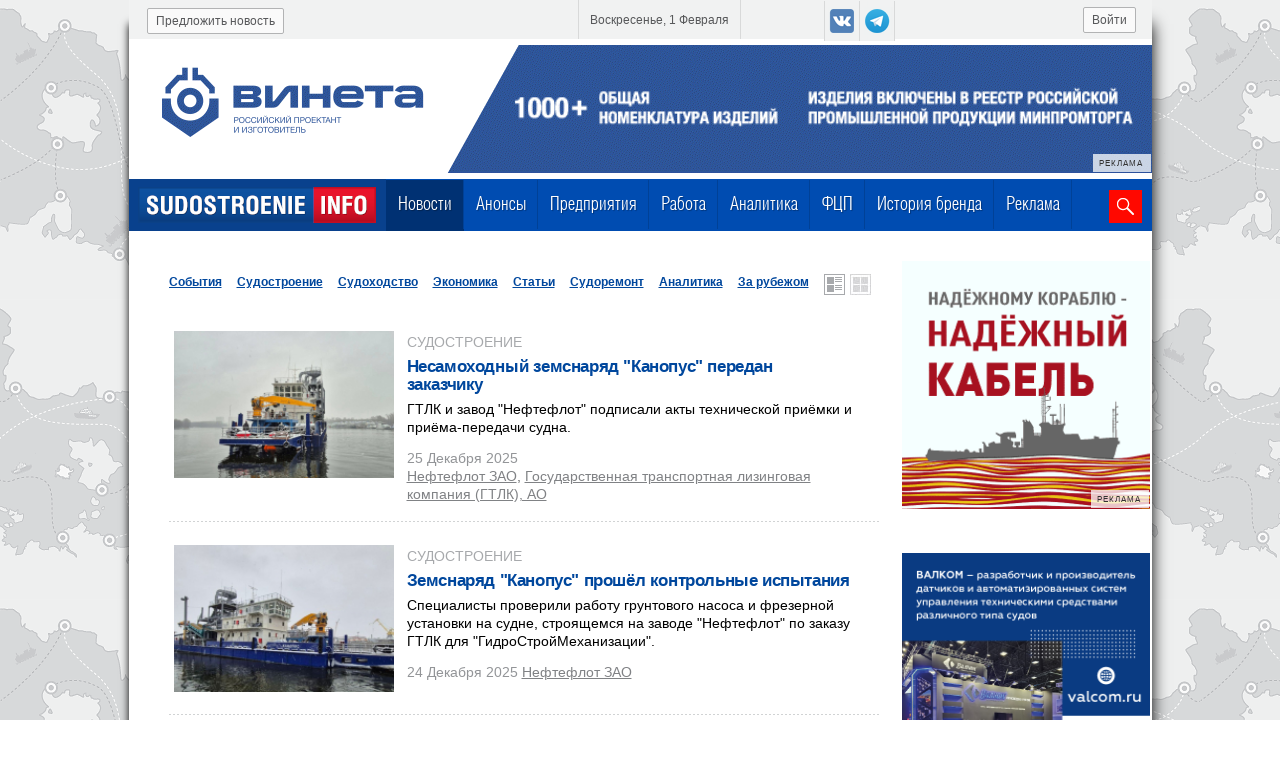

--- FILE ---
content_type: text/html; charset=UTF-8
request_url: https://sudostroenie.info/novosti.html?tag=%D0%B7%D0%B5%D0%BC%D1%81%D0%BD%D0%B0%D1%80%D1%8F%D0%B4%D1%8B
body_size: 9719
content:

<!DOCTYPE html>
<html>
<head>
	<title>Новости по теме земснаряды</title>
	<meta name="description" lang="ru" content="Новости" />
	<meta name="keywords" lang="ru" content="Новости" />
	<meta http-equiv="Content-Type" content="text/html; charset=utf-8">
	<meta name="viewport" content="width=device-width, initial-scale=1.0" />
	
	<link rel="canonical" href="https://sudostroenie.info/novosti.html" />
	<link rel="shortcut icon" href="/favicon.ico" type="image/x-icon">
	<link rel="icon" href="/favicon.ico" type="image/x-icon">
	<link rel="alternate" media="only screen and (max-width: 640px)" href="https://sudostroenie.info/mobver/novosti.html">
	<link href="/style.css?version=71" type="text/css" rel="stylesheet">
	<script src="https://code.jquery.com/jquery-1.8.3.min.js" type="text/javascript"></script>
	<script type="text/javascript" src="/js/jquery.form.validation.js"></script>
	<script type="text/javascript" src="https://cdnjs.cloudflare.com/ajax/libs/jquery.maskedinput/1.3.1/jquery.maskedinput.min.js"></script>
	<script src="https://code.jquery.com/ui/1.9.2/jquery-ui.min.js" type="text/javascript"></script>
	<link rel="stylesheet" href="/js/jquery-ui-1.9.2.custom.css" type="text/css" media="all" />
	<script src="/js/jquery.mousewheel.min.js" type="text/javascript"></script>
	<script src="/js/jquery.jcarousel.js" type="text/javascript"></script>
	
	<script type="text/javascript" src="https://cdnjs.cloudflare.com/ajax/libs/fancybox/1.3.4/jquery.fancybox-1.3.4.pack.min.js"></script>
	<script type="text/javascript" src="/js/url_function.js?version=5"></script>
	<script type="text/javascript" src="/js/sudo.js?version=31"></script>
	<script type="text/javascript" src="/js/valid.js"></script>
	<script type="text/javascript" src="/js/ajax_pagination.js?version=6"></script>

	<script type="text/javascript" src="https://cdnjs.cloudflare.com/ajax/libs/slidesjs/3.0/jquery.slides.min.js"></script>


	<link rel="stylesheet" href="https://cdnjs.cloudflare.com/ajax/libs/fancybox/1.3.4/jquery.fancybox-1.3.4.css" type="text/css" media="all" />
	
	<!--[if (gte IE 6)&(lte IE 8)]>
	  <script type="text/javascript" src="/js/selectivizr.js"></script>
	<script type="text/javascript" src="/js/jquery.multiple-bgs.js"></script>
	  <noscript><link rel="stylesheet" href="[fallback css]" /></noscript>
	<![endif]-->

	<script src="https://smartcaptcha.yandexcloud.net/captcha.js" defer></script>
	<script src="https://cdn.onesignal.com/sdks/OneSignalSDK.js" async=""></script>
	<script>
	  var OneSignal = window.OneSignal || [];
	  OneSignal.push(function() {
	    OneSignal.init({
	      appId: "d381058f-a539-4a8c-9cc7-027ae7307645",
	    });
	  });
	</script>

</head>
<body>
  <!-- Top.Mail.Ru counter -->
  <script type="text/javascript">
  var _tmr = window._tmr || (window._tmr = []);
  _tmr.push({id: "3341909", type: "pageView", start: (new Date()).getTime()});
  (function (d, w, id) {
    if (d.getElementById(id)) return;
    var ts = d.createElement("script"); ts.type = "text/javascript"; ts.async = true; ts.id = id;
    ts.src = "https://top-fwz1.mail.ru/js/code.js";
    var f = function () {var s = d.getElementsByTagName("script")[0]; s.parentNode.insertBefore(ts, s);};
    if (w.opera == "[object Opera]") { d.addEventListener("DOMContentLoaded", f, false); } else { f(); }
  })(document, window, "tmr-code");
  </script>
  <noscript><div><img src="https://top-fwz1.mail.ru/counter?id=3341909;js=na" style="position:absolute;left:-9999px;" alt="Top.Mail.Ru" /></div></noscript>
  <!-- /Top.Mail.Ru counter -->
	<div id="main_spinner"></div>
	<div id="main_wrpr">
		<div id="header">
			<div id="header_top">
						
						<!--a class = "top_btn" id = "registr" href = "/registration/user.html">Регистрация</a-->
						<a class = "top_btn" id = "enter" href = "/registration/user.html?login=1">Войти</a>
						<div class="social_btn_top">
							<a target = "_blank" class = "social_btn_top_item vk" href = "https://vk.com/sudostroenie_info"></a>
							<a target = "_blank" class = "social_btn_top_item yandex" href = "https://t.me/sudostroenie_info"></a>
						</div>
						<div id = "current_date"><span>Воскресенье, 1 Февраля</span></div>
						<a class = "top_btn" id = "suggest_new" href = "/predlozhit_novost.html">Предложить новость</a>
			</div>
			<div id='header_banner'>
			<div bnrpos='1' bnrid='ООО Винета, ИНН 7810697833, erid: 2Vtzqv9xP7f' class = 'eridwrpr banner_position_1' style='margin-top: 6px;'>
				<center><a target = '_blank' href='https://www.vineta.ru/?erid:2Vtzqv9xP7f' style='position: relative;'><img src='/images/orig_banner_vineta_250806_2_1.gif' />
				<div class='erid'>
					<div class='erid-text'><p>РЕКЛАМА</p></div>
					<div class='erid-info'><p>ООО "Винета", ИНН 7810697833, erid: 2Vtzqv9xP7f</p></div>
				</div>
			</a></center>
			</div>
		</div>
			<div id="header_menu">
				<a id="flogo" href="/"><img src="/design/f2logo.png"></a>
							
	<div id="horizontal-menu"><div class = 'horizontal-menu-item ' style=''><a title='Новости' href='/novosti.html' class = '_sel'>Новости</a></div>
<div class = 'horizontal-menu-item ' style=''><a title='Анонсы' href='/events/.html'>Анонсы</a></div>
<div class = 'horizontal-menu-item ' style=''><a title='Предприятия' href='/predprijatija.html'>Предприятия</a></div>
<div class = 'horizontal-menu-item ' style=''><a title='Работа' href='/zanjatost/vacancy.html'>Работа</a></div>
<div class = 'horizontal-menu-item ' style=''><a title='Аналитика' href='/novosti/cat/%D0%90%D0%BD%D0%B0%D0%BB%D0%B8%D1%82%D0%B8%D0%BA%D0%B0.html'>Аналитика</a></div>
<div class = 'horizontal-menu-item ' style=''><a title='ФЦП' href='/federalnaja_programma.html'>ФЦП</a></div>
<div class = 'horizontal-menu-item ' style=''><a title='История бренда' href='/novosti/cat/%D0%98%D1%81%D1%82%D0%BE%D1%80%D0%B8%D1%8F_%D0%B1%D1%80%D0%B5%D0%BD%D0%B4%D0%B0.html'>История бренда</a></div>
<div class = 'horizontal-menu-item ' style=''><a title='Реклама' href='/reklama.html'>Реклама</a></div>
</div>



				<div id = "search">
					<form  action="/search.html">
						<input name = "searchid" type = "hidden" value = "2152188">
						<input name = "search_word" type = "text">
						<button id = "loupe"></button>
					</form>
				</div>
			</div>
		</div>
                
		<div><div style="height: 10px;"></div></div>
		 <div  id = "main_content">
				<div class = "inl_blc" id = "left_block">
					
					<div style = "width:700px;" id = "slider">
						
					</div>
					<div id = "sudo_nav">
						<div id = "sudo_nav_title">
							<a href = '/novosti/cat/%D0%A1%D0%BE%D0%B1%D1%8B%D1%82%D0%B8%D1%8F.html'>События</a>
<a href = '/novosti/cat/%D0%A1%D1%83%D0%B4%D0%BE%D1%81%D1%82%D1%80%D0%BE%D0%B5%D0%BD%D0%B8%D0%B5.html'>Судостроение</a>
<a href = '/novosti/cat/%D0%A1%D1%83%D0%B4%D0%BE%D1%85%D0%BE%D0%B4%D1%81%D1%82%D0%B2%D0%BE.html'>Судоходство</a>
<a href = '/novosti/cat/%D0%AD%D0%BA%D0%BE%D0%BD%D0%BE%D0%BC%D0%B8%D0%BA%D0%B0.html'>Экономика</a>
<a href = '/novosti/cat/%D0%A1%D1%82%D0%B0%D1%82%D1%8C%D0%B8.html'>Статьи</a>
<a href = '/novosti/cat/%D0%A1%D1%83%D0%B4%D0%BE%D1%80%D0%B5%D0%BC%D0%BE%D0%BD%D1%82.html'>Судоремонт</a>
<a href = '/novosti/cat/%D0%90%D0%BD%D0%B0%D0%BB%D0%B8%D1%82%D0%B8%D0%BA%D0%B0.html'>Аналитика</a>
<a href = '/novosti/cat/%D0%97%D0%B0+%D1%80%D1%83%D0%B1%D0%B5%D0%B6%D0%BE%D0%BC.html'>За рубежом</a>

							<a data-show = "get_nav_body_list" class = "switch_view" id = "switch_list_view" href = "javascript:;">
								<img src = "/design/switch_list.gif">
							</a>
							<a data-show = "get_nav_body_three_call" class = "switch_view" id = "switch_list_three_col" href = "javascript:;">
								<img src = "/design/switch_three_col.gif">
							</a>
						</div>
						<div id = "sudo_nav_body">
							<div id = 'sudo_nav_body_for_append'>
			<div class = 'b-item-news '>
						<div class = 'b-item-news-body type2 there_is_pict '>
							
								<a class = 'b-item-news-pict  type2 inl_blc' href = '/novosti/46708.html'>
									<img src = '/images/210__gtlk_2512255_1.jpg'>
								</a>
								<div class = 'b-item-news-body-content inl_blc type2  there_is_pict'>
									<div class = 'b-item-news-type type2 '>
										Судостроение
									</div>
									<div class = 'b-item-news-title type2'>
										<a href = '/novosti/46708.html' title = 'Несамоходный земснаряд "Канопус" передан заказчику'>Несамоходный земснаряд "Канопус" передан заказчику</a>
									</div>
									<div class = 'b-item-news-short_descr inl_blc type2'>
										 ГТЛК и завод "Нефтефлот" подписали акты технической приёмки и приёма-передачи судна.
									</div>
									<div>
										<div class = 'b-item-news-date inl_blc type2'>
											25 Декабря 2025
										</div>
										<div class = 'b-item-news-comp inl_blc type2'>
											<a href = '/predprijatija/142.html'>Нефтефлот ЗАО</a>, <a href = '/predprijatija/1264.html'>Государственная транспортная лизинговая компания (ГТЛК), АО</a>
										</div>
											
									</div>
								</div>
						</div>
						<div class = 'b-item-footer '>
						</div>
			</div><div class='sep_thin'></div>
		
			<div class = 'b-item-news '>
						<div class = 'b-item-news-body type2 there_is_pict '>
							
								<a class = 'b-item-news-pict  type2 inl_blc' href = '/novosti/46699.html'>
									<img src = '/images/210__nefteflot_251224__1.jpg'>
								</a>
								<div class = 'b-item-news-body-content inl_blc type2  there_is_pict'>
									<div class = 'b-item-news-type type2 '>
										Судостроение
									</div>
									<div class = 'b-item-news-title type2'>
										<a href = '/novosti/46699.html' title = 'Земснаряд "Канопус" прошёл контрольные испытания'>Земснаряд "Канопус" прошёл контрольные испытания</a>
									</div>
									<div class = 'b-item-news-short_descr inl_blc type2'>
										 Специалисты проверили работу грунтового насоса и фрезерной установки на судне, строящемся на заводе "Нефтефлот" по заказу ГТЛК для "ГидроСтройМеханизации".
									</div>
									<div>
										<div class = 'b-item-news-date inl_blc type2'>
											24 Декабря 2025
										</div>
										<div class = 'b-item-news-comp inl_blc type2'>
											<a href = '/predprijatija/142.html'>Нефтефлот ЗАО</a>
										</div>
											
									</div>
								</div>
						</div>
						<div class = 'b-item-footer '>
						</div>
			</div><div class='sep_thin'></div>
		
			<div bnrpos='3' bnrid='АО Русские краски, ИНН 7605015012, erid: 2VtzqwZhWoW' class = 'eridwrpr banner_position_3'>
				<center><a target = '_blank' href='https://ruskraski.ru/?erid:2VtzqwZhWoW' style='position: relative;'><img src='/images/orig_rus_kraski_20231231_1.jpg' />
				<div class='erid'>
					<div class='erid-text'><p>РЕКЛАМА</p></div>
					<div class='erid-info'><p>АО "Русские краски", ИНН 7605015012, erid: 2VtzqwZhWoW</p></div>
				</div>
			</a></center>
			</div>
		<div class='sep_thin'></div>
			<div class = 'b-item-news '>
						<div class = 'b-item-news-body type2 there_is_pict '>
							
								<a class = 'b-item-news-pict  type2 inl_blc' href = '/novosti/46691.html'>
									<img src = '/images/210__morkol_251223_1_1.jpg'>
								</a>
								<div class = 'b-item-news-body-content inl_blc type2  there_is_pict'>
									<div class = 'b-item-news-type type2 '>
										Судоходство
									</div>
									<div class = 'b-item-news-title type2'>
										<a href = '/novosti/46691.html' title = 'В нижнем бьефе Багаевского гидроузла выполнен первый этап дноуглубительных работ'>В нижнем бьефе Багаевского гидроузла выполнен первый этап дноуглубительных работ</a>
									</div>
									<div class = 'b-item-news-short_descr inl_blc type2'>
										 Дноуглубление необходимо для обеспечения безопасной и эффективной навигации.
									</div>
									<div>
										<div class = 'b-item-news-date inl_blc type2'>
											23 Декабря 2025
										</div>
										<div class = 'b-item-news-comp inl_blc type2'>
											<a href = '/predprijatija/603.html'>Федеральное агентство морского и речного транспорта (Росморречфлот)</a>
										</div>
											
									</div>
								</div>
						</div>
						<div class = 'b-item-footer '>
						</div>
			</div><div class='sep_thin'></div>
		
			<div class = 'b-item-news '>
						<div class = 'b-item-news-body type2 there_is_pict '>
							
								<a class = 'b-item-news-pict  type2 inl_blc' href = '/novosti/46623.html'>
									<img src = '/images/210__rmp_2512125_1.jpg'>
								</a>
								<div class = 'b-item-news-body-content inl_blc type2  there_is_pict'>
									<div class = 'b-item-news-type type2 '>
										Судоходство
									</div>
									<div class = 'b-item-news-title type2'>
										<a href = '/novosti/46623.html' title = 'Земснаряд "Астраханец" пополнил флот Махачкалинского филиала "Росморпорта"'>Земснаряд "Астраханец" пополнил флот Махачкалинского филиала "Росморпорта"</a>
									</div>
									<div class = 'b-item-news-short_descr inl_blc type2'>
										 Судно будет выполнять дноуглубительные работы в акватории морского порта Махачкала на каналах Сухогрузной и Нефтяной гаваней.
									</div>
									<div>
										<div class = 'b-item-news-date inl_blc type2'>
											14 Декабря 2025
										</div>
										<div class = 'b-item-news-comp inl_blc type2'>
											<a href = '/predprijatija/595.html'>Росморпорт, ФГУП</a>
										</div>
											
									</div>
								</div>
						</div>
						<div class = 'b-item-footer '>
						</div>
			</div><div class='sep_thin'></div>
		
			<div class = 'b-item-news '>
						<div class = 'b-item-news-body type2 there_is_pict '>
							
								<a class = 'b-item-news-pict  type2 inl_blc' href = '/novosti/46620.html'>
									<img src = '/images/210__rflot_20251212_1.jpg'>
								</a>
								<div class = 'b-item-news-body-content inl_blc type2  there_is_pict'>
									<div class = 'b-item-news-type type2 '>
										Судостроение
									</div>
									<div class = 'b-item-news-title type2'>
										<a href = '/novosti/46620.html' title = 'Корабелы группы "Р-Флот" сформировали корпуса двух земснарядов проекта 2040'>Корабелы группы "Р-Флот" сформировали корпуса двух земснарядов проекта 2040</a>
									</div>
									<div class = 'b-item-news-short_descr inl_blc type2'>
										 Получены заключения по контролю качества сварных соединений корпусов земснарядов радиографическим методом.
									</div>
									<div>
										<div class = 'b-item-news-date inl_blc type2'>
											12 Декабря 2025
										</div>
										<div class = 'b-item-news-comp inl_blc type2'>
											<a href = '/predprijatija/1286.html'>"Р-Флот", группа компаний</a>
										</div>
											
									</div>
								</div>
						</div>
						<div class = 'b-item-footer '>
						</div>
			</div><div class='sep_thin'></div>
		
			<div class = 'b-item-news '>
						<div class = 'b-item-news-body type2 there_is_pict '>
							
								<a class = 'b-item-news-pict  type2 inl_blc' href = '/novosti/46594.html'>
									<img src = '/images/210__morflot_251210_1_1.jpg'>
								</a>
								<div class = 'b-item-news-body-content inl_blc type2  there_is_pict'>
									<div class = 'b-item-news-type type2 '>
										Судостроение
									</div>
									<div class = 'b-item-news-title type2'>
										<a href = '/novosti/46594.html' title = 'Состоялся спуск на воду земснаряда "Леонид Свинарев"'>Состоялся спуск на воду земснаряда "Леонид Свинарев"</a>
									</div>
									<div class = 'b-item-news-short_descr inl_blc type2'>
										 Судно проект 490ДМ1 построено на Цимлянском судостроительно-судоремонтном заводе для ФБУ "Азово-Донская бассейновая администрация".
									</div>
									<div>
										<div class = 'b-item-news-date inl_blc type2'>
											10 Декабря 2025
										</div>
										<div class = 'b-item-news-comp inl_blc type2'>
											<a href = '/predprijatija/1316.html'>"Цимлянский судомеханический завод" (ЦСМЗ), АО</a>
										</div>
											
									</div>
								</div>
						</div>
						<div class = 'b-item-footer '>
						</div>
			</div><div class='sep_thin'></div>
		
			<div bnrpos='6' bnrid='АО ВНИИР-Прогресс, ИНН 2130094170, erid: 2Vtzqw4422N' class = 'eridwrpr banner_position_6'>
				<center><a target = '_blank' href='https://abselectro.com/companies/vniir-progress/?erid:2Vtzqw4422N' style='position: relative;'><img src='/images/orig_vniir_20251211_1.jpg' />
				<div class='erid'>
					<div class='erid-text'><p>РЕКЛАМА</p></div>
					<div class='erid-info'><p>АО "ВНИИР-Прогресс", ИНН 2130094170, erid: 2Vtzqw4422N</p></div>
				</div>
			</a></center>
			</div>
		
			<div class = 'b-item-news '>
						<div class = 'b-item-news-body type2 there_is_pict '>
							
								<a class = 'b-item-news-pict  type2 inl_blc' href = '/novosti/46561.html'>
									<img src = '/images/210__rko_251205_1.jpg'>
								</a>
								<div class = 'b-item-news-body-content inl_blc type2  there_is_pict'>
									<div class = 'b-item-news-type type2 '>
										Судостроение
									</div>
									<div class = 'b-item-news-title type2'>
										<a href = '/novosti/46561.html' title = 'Завершается строительство несамоходного земснаряда "Канопус"'>Завершается строительство несамоходного земснаряда "Канопус"</a>
									</div>
									<div class = 'b-item-news-short_descr inl_blc type2'>
										 Работы выполняются под техническим наблюдением Средне-Волжского филиала Российского классификационного общества.
									</div>
									<div>
										<div class = 'b-item-news-date inl_blc type2'>
											5 Декабря 2025
										</div>
										<div class = 'b-item-news-comp inl_blc type2'>
											<a href = '/predprijatija/423.html'>Российское классификационное общество (РКО), ФАУ</a>
										</div>
											
									</div>
								</div>
						</div>
						<div class = 'b-item-footer '>
						</div>
			</div><div class='sep_thin'></div>
		
			<div class = 'b-item-news '>
						<div class = 'b-item-news-body type2 there_is_pict '>
							
								<a class = 'b-item-news-pict  type2 inl_blc' href = '/novosti/46505.html'>
									<img src = '/images/210__neefteflot_251125_1.JPG'>
								</a>
								<div class = 'b-item-news-body-content inl_blc type2  there_is_pict'>
									<div class = 'b-item-news-type type2 '>
										Судостроение
									</div>
									<div class = 'b-item-news-title type2'>
										<a href = '/novosti/46505.html' title = 'Техническая готовность земснаряда "Канопус" достигла 95%'>Техническая готовность земснаряда "Канопус" достигла 95%</a>
									</div>
									<div class = 'b-item-news-short_descr inl_blc type2'>
										 Сдать судно корабелы завода "Нефтефлот" планируют в декабре 2025 года.
									</div>
									<div>
										<div class = 'b-item-news-date inl_blc type2'>
											26 Ноября 2025
										</div>
										<div class = 'b-item-news-comp inl_blc type2'>
											<a href = '/predprijatija/142.html'>Нефтефлот ЗАО</a>
										</div>
											
									</div>
								</div>
						</div>
						<div class = 'b-item-footer '>
						</div>
			</div><div class='sep_thin'></div>
		
			<div class = 'b-item-news '>
						<div class = 'b-item-news-body type2 there_is_pict '>
							
								<a class = 'b-item-news-pict  type2 inl_blc' href = '/novosti/46416.html'>
									<img src = '/images/210__rs_2511141_1.jpg'>
								</a>
								<div class = 'b-item-news-body-content inl_blc type2  there_is_pict'>
									<div class = 'b-item-news-type type2 '>
										Судостроение
									</div>
									<div class = 'b-item-news-title type2'>
										<a href = '/novosti/46416.html' title = 'Завершено строительство земснаряда "Николай Гричановский"'>Завершено строительство земснаряда "Николай Гричановский"</a>
									</div>
									<div class = 'b-item-news-short_descr inl_blc type2'>
										 Церемония поднятия на судне Государственного флага РФ прошла 14 ноября в Астрахани.<br /><br />Земснаряд построен на класс РС по заказу ФГУП "Росморпорт" на производственных мощностях предприятия "Стройлидерплюс". Проект судна разработан конструкторским бюро "Флотпроект".
									</div>
									<div>
										<div class = 'b-item-news-date inl_blc type2'>
											14 Ноября 2025
										</div>
										<div class = 'b-item-news-comp inl_blc type2'>
											<a href = '/predprijatija/1285.html'>Стройлидерплюс, ООО</a>, <a href = '/predprijatija/595.html'>Росморпорт, ФГУП</a>
										</div>
											
									</div>
								</div>
						</div>
						<div class = 'b-item-footer '>
						</div>
			</div><div class='sep_thin'></div>
		
			<div class = 'b-item-news '>
						<div class = 'b-item-news-body type2 there_is_pict '>
							
								<a class = 'b-item-news-pict  type2 inl_blc' href = '/novosti/46323.html'>
									<img src = '/images/210__morflot_251030_1.jpg'>
								</a>
								<div class = 'b-item-news-body-content inl_blc type2  there_is_pict'>
									<div class = 'b-item-news-type type2 '>
										Судоходство
									</div>
									<div class = 'b-item-news-title type2'>
										<a href = '/novosti/46323.html' title = 'Земснаряд проекта Ц490ДМ1 доставлен в затон Омского района водных путей и судоходства'>Земснаряд проекта Ц490ДМ1 доставлен в затон Омского района водных путей и судоходства</a>
									</div>
									<div class = 'b-item-news-short_descr inl_blc type2'>
										 Построенное на Цимлянском судомеханическом заводе новое судно дноуглубительного флота Администрации "Обь-Иртышводпуть" приступит к работе в 2026 году.
									</div>
									<div>
										<div class = 'b-item-news-date inl_blc type2'>
											30 Октября 2025
										</div>
										<div class = 'b-item-news-comp inl_blc type2'>
											<a href = '/predprijatija/1316.html'>"Цимлянский судомеханический завод" (ЦСМЗ), АО</a>, <a href = '/predprijatija/603.html'>Федеральное агентство морского и речного транспорта (Росморречфлот)</a>
										</div>
											
									</div>
								</div>
						</div>
						<div class = 'b-item-footer '>
						</div>
			</div><div class='sep_thin'></div>
		
			<div class = 'b-item-news '>
						<div class = 'b-item-news-body type2 there_is_pict '>
							
								<a class = 'b-item-news-pict  type2 inl_blc' href = '/novosti/46162.html'>
									<img src = '/images/210__rflot_251007_1.jpg'>
								</a>
								<div class = 'b-item-news-body-content inl_blc type2  there_is_pict'>
									<div class = 'b-item-news-type type2 '>
										Судостроение
									</div>
									<div class = 'b-item-news-title type2'>
										<a href = '/novosti/46162.html' title = 'На судостроительном комплексе "Р-Флот" продолжается строительство двух земснарядов проекта 2040'>На судостроительном комплексе "Р-Флот" продолжается строительство двух земснарядов проекта 2040</a>
									</div>
									<div class = 'b-item-news-short_descr inl_blc type2'>
										 В сентябре 2025 года началось формирование корпуса земснаряда под строительным номером МФЗ-03.
									</div>
									<div>
										<div class = 'b-item-news-date inl_blc type2'>
											7 Октября 2025
										</div>
										<div class = 'b-item-news-comp inl_blc type2'>
											<a href = '/predprijatija/1286.html'>"Р-Флот", группа компаний</a>
										</div>
											
									</div>
								</div>
						</div>
						<div class = 'b-item-footer '>
						</div>
			</div><div class='sep_thin'></div>
		
			<div class = 'b-item-news '>
						<div class = 'b-item-news-body type2 there_is_pict '>
							
								<a class = 'b-item-news-pict  type2 inl_blc' href = '/novosti/46100.html'>
									<img src = '/images/210__rko_250929_1_1.jpg'>
								</a>
								<div class = 'b-item-news-body-content inl_blc type2  there_is_pict'>
									<div class = 'b-item-news-type type2 '>
										Судостроение
									</div>
									<div class = 'b-item-news-title type2'>
										<a href = '/novosti/46100.html' title = 'Завершено строительство несамоходного земснаряда проекта RDB.66.65'>Завершено строительство несамоходного земснаряда проекта RDB.66.65</a>
									</div>
									<div class = 'b-item-news-short_descr inl_blc type2'>
										 Техническое наблюдение выполнял Обь-Иртышский филиал Российского классификационного общества.
									</div>
									<div>
										<div class = 'b-item-news-date inl_blc type2'>
											29 Сентября 2025
										</div>
										<div class = 'b-item-news-comp inl_blc type2'>
											<a href = '/predprijatija/423.html'>Российское классификационное общество (РКО), ФАУ</a>
										</div>
											
									</div>
								</div>
						</div>
						<div class = 'b-item-footer '>
						</div>
			</div><div class='sep_thin'></div>
		
			<div class = 'b-item-news '>
						<div class = 'b-item-news-body type2 there_is_pict '>
							
								<a class = 'b-item-news-pict  type2 inl_blc' href = '/novosti/46058.html'>
									<img src = '/images/210__morflot_250923_2_1.jpg'>
								</a>
								<div class = 'b-item-news-body-content inl_blc type2  there_is_pict'>
									<div class = 'b-item-news-type type2 '>
										Судоходство
									</div>
									<div class = 'b-item-news-title type2'>
										<a href = '/novosti/46058.html' title = 'Флот Администрации "Енисейречтранс" пополнил новый земснаряд'>Флот Администрации "Енисейречтранс" пополнил новый земснаряд</a>
									</div>
									<div class = 'b-item-news-short_descr inl_blc type2'>
										 Судно построено на Цимлянском судомеханическом заводе по программе льготного лизинга.
									</div>
									<div>
										<div class = 'b-item-news-date inl_blc type2'>
											23 Сентября 2025
										</div>
										<div class = 'b-item-news-comp inl_blc type2'>
											<a href = '/predprijatija/603.html'>Федеральное агентство морского и речного транспорта (Росморречфлот)</a>
										</div>
											
									</div>
								</div>
						</div>
						<div class = 'b-item-footer '>
						</div>
			</div><div class='sep_thin'></div>
		
			<div class = 'b-item-news '>
						<div class = 'b-item-news-body type2 there_is_pict '>
							
								<a class = 'b-item-news-pict  type2 inl_blc' href = '/novosti/45996.html'>
									<img src = '/images/210__rko_250908_1.jpg'>
								</a>
								<div class = 'b-item-news-body-content inl_blc type2  there_is_pict'>
									<div class = 'b-item-news-type type2 '>
										Судостроение
									</div>
									<div class = 'b-item-news-title type2'>
										<a href = '/novosti/45996.html' title = 'РКО приступило к техническому наблюдению за постройкой двух земснарядов проекта 2040'>РКО приступило к техническому наблюдению за постройкой двух земснарядов проекта 2040</a>
									</div>
									<div class = 'b-item-news-short_descr inl_blc type2'>
										 Строительство двух судов ведётся на судостроительном комплексе группы "Р-Флот" в Нижегородской области.
									</div>
									<div>
										<div class = 'b-item-news-date inl_blc type2'>
											15 Сентября 2025
										</div>
										<div class = 'b-item-news-comp inl_blc type2'>
											<a href = '/predprijatija/423.html'>Российское классификационное общество (РКО), ФАУ</a>
										</div>
											
									</div>
								</div>
						</div>
						<div class = 'b-item-footer '>
						</div>
			</div><div class='sep_thin'></div>
		
			<div class = 'b-item-news '>
						<div class = 'b-item-news-body type2 there_is_pict '>
							
								<a class = 'b-item-news-pict  type2 inl_blc' href = '/novosti/45866.html'>
									<img src = '/images/210__morflot_250826_1.jpg'>
								</a>
								<div class = 'b-item-news-body-content inl_blc type2  there_is_pict'>
									<div class = 'b-item-news-type type2 '>
										Судоходство
									</div>
									<div class = 'b-item-news-title type2'>
										<a href = '/novosti/45866.html' title = 'Модернизированный земснаряд "Енисейский-204" продолжает дноуглубление на Енисейском перекате'>Модернизированный земснаряд "Енисейский-204" продолжает дноуглубление на Енисейском перекате</a>
									</div>
									<div class = 'b-item-news-short_descr inl_blc type2'>
										 Объем проведенного дноуглубления составил 4,8 тыс. куб. м песчано-гравийной смеси.
									</div>
									<div>
										<div class = 'b-item-news-date inl_blc type2'>
											26 Августа 2025
										</div>
										<div class = 'b-item-news-comp inl_blc type2'>
											<a href = '/predprijatija/603.html'>Федеральное агентство морского и речного транспорта (Росморречфлот)</a>
										</div>
											
									</div>
								</div>
						</div>
						<div class = 'b-item-footer '>
						</div>
			</div><div class='sep_thin'></div>
		</div><div data-last-banner-sch = '0' data-type = 'news_nav_body' data-offset = 15  data-quantity=15 class = 'show_more news'>Показать еще новости</div>
						</div>
					</div>
				</div>
				
		<div class = "inl_blc" id = "right_block">
			<div bnrpos='2' bnrid='ООО НПП Спецкабель, ИНН 7701165130, Erid: 2Vtzqxby3Po' class = 'eridwrpr banner_position_2'>
				<center><a target = '_blank' href='https://spetskabel.ru/?erid:2Vtzqxby3Po' style='position: relative;'><img src='/images/orig_speckabel_2407_1_1.gif' />
				<div class='erid'>
					<div class='erid-text'><p>РЕКЛАМА</p></div>
					<div class='erid-info'><p>ООО НПП "Спецкабель", ИНН 7701165130, Erid: 2Vtzqxby3Po</p></div>
				</div>
			</a></center>
			</div>
		
			<div bnrpos='22' bnrid='ООО Валком, ИНН: 7825370005, Erid: 2VtzqwFT4sx' class = 'eridwrpr banner_position_22'>
				<center><a target = '_blank' href='https://valcom.ru/?erid:2VtzqwFT4sx' style='position: relative;'><img src='/images/orig_valcom2404_1.png' />
				<div class='erid'>
					<div class='erid-text'><p>РЕКЛАМА</p></div>
					<div class='erid-info'><p>ООО "Валком", ИНН: 7825370005, Erid: 2VtzqwFT4sx</p></div>
				</div>
			</a></center>
			</div>
		<div><a href="/reklama.html" border=0><img border=0 src="/images/reklama_button_1_3.png" /></a></div><div id = 'most_readable'>
				<div id = 'most_readable-title'>
					Самые читаемые
				</div>
				<div id = 'most_readable-body'>
					<a class = 'most_readable_item' href = '/novosti/46839.html'>
					<div class = 'most_readable_item-title'>
						Специалисты Казанского технического университета изготовили комплект композитных валов для судостроителей
					</div>
					<div class = 'most_readable_item-body'>
						26 Января 2026
					</div>
				</a><a class = 'most_readable_item' href = '/novosti/46840.html'>
					<div class = 'most_readable_item-title'>
						На верфи "Речная" началось строительство серийного пассажирского судна проекта F2
					</div>
					<div class = 'most_readable_item-body'>
						26 Января 2026
					</div>
				</a><a class = 'most_readable_item' href = '/novosti/46843.html'>
					<div class = 'most_readable_item-title'>
						Астраханские корабелы продолжают постройку плавучего дока "Владимир Емельянов"
					</div>
					<div class = 'most_readable_item-body'>
						26 Января 2026
					</div>
				</a><a class = 'most_readable_item' href = '/novosti/46848.html'>
					<div class = 'most_readable_item-title'>
						Продолжается строительство пассажирского судна проекта RPV8714
					</div>
					<div class = 'most_readable_item-body'>
						27 Января 2026
					</div>
				</a>
				</div>
				
			<div class='b-pagination most_readable_news' data-real_count = '35015' data-offset = '0' data-quantity='4' data-type='most_readable_news'>
				<img class = 'new_company_arrow left' src = '/design/arrow_left_disable.gif'>
					<span class='selected-page-link-'>1</span>
<a href='javascript:;' name='2'>2</a>
<a href='javascript:;' name='3'>3</a>
<a href='javascript:;' name='4'>4</a>
<a href='javascript:;' name='5'>5</a>

				<img data-p = '2' class = 'new_company_arrow right enable' src = '/design/arrow_right_enable.gif'>

			</div>
			</div>
			<div bnrpos='4' bnrid='АО ЕДРИД, ИНН: 7842076250, erid: 2VtzqvdgdB1' class = 'eridwrpr banner_position_4'>
				<center><a target = '_blank' href='https://edrid-event.ru?erid:2VtzqvdgdB1' style='position: relative;'><img src='/images/orig_edrid_event_250429_1.gif' />
				<div class='erid'>
					<div class='erid-text'><p>РЕКЛАМА</p></div>
					<div class='erid-info'><p>АО "ЕДРИД", ИНН: 7842076250, erid: 2VtzqvdgdB1</p></div>
				</div>
			</a></center>
			</div>
		<div id = 'new_company'>
									<div id = 'new_company-title'>
										НОВЫЕ КОМПАНИИ
									</div>
									<div id = 'new_company-body'>
										<div class = 'new_company_item'>
					
						<div class = 'new_company_item-pict'>
							<a class = 'new_company_item_href' href = '/predprijatija/1334.html'>
								<img src= '/catalog/images/zhatay_logo_180_1.jpg'>
							</a>
						</div>
					<div  class = 'new_company_item-body'>
						<div class = 'new_company_item-date'>
							17.10.2025
						</div>
						<div  class = 'new_company_item-title'>
							<a href = '/predprijatija/1334.html'>Жатайская судоверфь, АО</a>
						</div>
						<div  class = 'new_company_item-type'>
							<a href = '/predprijatija/cat/1.html'>Судостроительные и судоремонтные предприятия</a>
						</div>
					</div>
				</div><div class = 'new_company_item'>
					
						<div class = 'new_company_item-pict'>
							<a class = 'new_company_item_href' href = '/predprijatija/1333.html'>
								<img src= '/catalog/images/pf_akvatoria_logo_200_1.jpeg'>
							</a>
						</div>
					<div  class = 'new_company_item-body'>
						<div class = 'new_company_item-date'>
							18.09.2025
						</div>
						<div  class = 'new_company_item-title'>
							<a href = '/predprijatija/1333.html'>"ПФ Акватория", ООО</a>
						</div>
						<div  class = 'new_company_item-type'>
							<a href = '/predprijatija/cat/7.html'>Судовое оборудование</a>
						</div>
					</div>
				</div><div class = 'new_company_item'>
					
						<div class = 'new_company_item-pict'>
							<a class = 'new_company_item_href' href = '/predprijatija/1332.html'>
								<img src= '/catalog/images/bbc_logo_250_1.jpg'>
							</a>
						</div>
					<div  class = 'new_company_item-body'>
						<div class = 'new_company_item-date'>
							03.09.2025
						</div>
						<div  class = 'new_company_item-title'>
							<a href = '/predprijatija/1332.html'>Baltic Boats Company (BBC, ООО "ТД "Балтик Боатс Компани")</a>
						</div>
						<div  class = 'new_company_item-type'>
							<a href = '/predprijatija/cat/6.html'>Навигация и связь</a>
						</div>
					</div>
				</div>
									</div>
										
			<div class='b-pagination new_company_sidebar' data-real_count = '1176' data-offset = '0' data-quantity='3' data-type='new_company_sidebar'>
				<img class = 'new_company_arrow left' src = '/design/arrow_left_disable.gif'>
					<span class='selected-page-link-'>1</span>
<a href='javascript:;' name='2'>2</a>
<a href='javascript:;' name='3'>3</a>
<a href='javascript:;' name='4'>4</a>
<a href='javascript:;' name='5'>5</a>

				<img data-p = '2' class = 'new_company_arrow right enable' src = '/design/arrow_right_enable.gif'>

			</div>
								</div>
			<div bnrpos='5' bnrid='ООО Мустово, ИНН 7842453283, erid: 2Vtzqx2ThRk' class = 'eridwrpr banner_position_5'>
				<center><a target = '_blank' href='https://mustovo.ru/?erid:2Vtzqx2ThRk' style='position: relative;'><img src='/images/orig_orig_mustovo_209x296_1_1.jpg' />
				<div class='erid'>
					<div class='erid-text'><p>РЕКЛАМА</p></div>
					<div class='erid-info'><p>ООО "Мустово", ИНН 7842453283, erid: 2Vtzqx2ThRk</p></div>
				</div>
			</a></center>
			</div>
		
		</div>
	<div style="clear:both;"></div></div>

					
	</div>
	<div id = "footer_wrp">
		<div id = "footer">
			<div class = "social_network"></div>
			<div id = "bottom_search">
			 	<form  action="/search.html?searchid=2152188">
					<!--<input name = "search_word" type = "text"  value="Поиск" onFocus="s_fokus(this)" onBlur="s_blur(this)">-->
					<input name = "searchid" type = "hidden" value = "2152188">
					<input name = "text" type = "text"  value="Поиск" onFocus="s_fokus(this)" onBlur="s_blur(this)">
					<button id = "loupe"></button>
				</form>
			</div>
			<a href = "/"><img id = "blogo" src = "/design/blogo.png"></a>
			<div id = 'list'>
				<div class='list_item'>
					<div class='list_title_item'>
						<a href='/novosti.html'>Новости</a>
					</div>
					<ul>
						<li><a href = '/novosti/cat/События.html'>События</a></li><li><a href = '/novosti/cat/Судостроение.html'>Судостроение</a></li><li><a href = '/novosti/cat/Судоходство.html'>Судоходство</a></li><li><a href = '/novosti/cat/Экономика.html'>Экономика</a></li><li><a href = '/novosti/cat/Статьи.html'>Статьи</a></li><li><a href = '/novosti/cat/Судоремонт.html'>Судоремонт</a></li><li><a href = '/novosti/cat/Аналитика.html'>Аналитика</a></li><li><a href = '/novosti/cat/За рубежом.html'>За рубежом</a></li><li><a href = '/novosti/cat/Пресс-релизы.html'>Пресс-релизы</a></li><li><a href = '/novosti/cat/История бренда.html'>История бренда</a></li>
					</ul>
				</div>
				<div class='list_item company'>
						<div class='list_title_item'>
							<a href='/predprijatija.html'>Компании</a>
						</div>
						<ul>
							<li><a href='/Предприятия/Судостроительные-и-судоремонтные-предприятия/'>Судостроительные и судоремонтные предприятия</a></li>
							<li><a href='/Предприятия/Судовое-машиностроение/'>Судовое машиностроение</a></li>
							<li><a href='/Предприятия/Судовая-электрика-и-автоматика/'>Судовая электрика и автоматика</a></li>
							<li><a href='/Предприятия/Навигационное-оборудование/'>Навигационное оборудование</a></li>
							<li><a href='/Предприятия/Судовое-оборудование/'>Судовое оборудование</a></li>
							<li><a href='/Предприятия/Снабжение/'>Снабжение</a></li>
							<li><a href='/Предприятия/Cудовое-обслуживание-(услуги)/'>Cудовое обслуживание (услуги)</a></li>
							<li><a href='/Предприятия/Судоходные-предприятия/'>Судоходные предприятия</a></li>
						</ul>
				</div>
				<div class='list_item  third'>
						<ul>
							<li>
								<a href='/events/'>Анонсы</a>
							</li>
							<li>
								<a href='/novosti/cat/Аналитика.html'>Аналитика</a>
							</li>
							<li>
								<a href='/zanjatost/vacancy.html'>Работа</a>
							</li>
							<li>
								<a href='/novosti/cat/История_бренда.html'>История бренда</a>
							</li>
							<li>
								<a href='/novosti/cat/Пресс-релизы.html'>Пресс-релизы</a>
							</li>
						</ul>
				</div>
			</div>
			
			<div id = 'footer_navigation'>
				<a href = '/o_proekte.html'>О проекте</a><a href = '/reklama.html'>Реклама</a><a style = 'padding-right:0;' href = '/kontakty.html'>Контакты</a>
			</div>
			<div id = 'footer_copyright'>
				<div id='footer_copyright_left' style='width: 820px;'>
					Все права защищены © 2026  <a href = '/'>sudostroenie.info</a>. <a href = '/politika_obrabotki_personalnyh_dannyh.html'>Политика обработки персональных данных</a><br/>
					Все материалы на сайте являются интеллектуальной собственностью компании.<br/>
					Полное или частичное использование информации возможно только с разрешения администрации.<br/>
					Материалы с пометкой "Партнерский проект" опубликованы на коммерческой основе.<br/>
					Свидетельство о регистрации ЭЛ № ФС 77 - 70201 выдано федеральной службой по надзору в сфере связи, информационных технологий и массовых коммуникаций (Роскомнадзор) 21.06.2017 г.
				</div><!-- Yandex.Metrika informer -->
<a href="https://metrika.yandex.ru/stat/?id=25354850&amp;from=informer"
target="_blank" rel="nofollow"><img src="https://informer.yandex.ru/informer/25354850/3_1_FFFFFFFF_EFEFEFFF_0_pageviews"
style="width:88px; height:31px; border:0;" alt="Яндекс.Метрика" title="Яндекс.Метрика: данные за сегодня (просмотры, визиты и уникальные посетители)" class="ym-advanced-informer" data-cid="25354850" data-lang="ru" /></a>
<!-- /Yandex.Metrika informer -->

<!-- Yandex.Metrika counter -->
<script type="text/javascript" >
   (function(m,e,t,r,i,k,a){m[i]=m[i]||function(){(m[i].a=m[i].a||[]).push(arguments)};
   m[i].l=1*new Date();k=e.createElement(t),a=e.getElementsByTagName(t)[0],k.async=1,k.src=r,a.parentNode.insertBefore(k,a)})
   (window, document, "script", "https://mc.yandex.ru/metrika/tag.js", "ym");

   ym(25354850, "init", {
        clickmap:true,
        trackLinks:true,
        accurateTrackBounce:true
   });
</script>
<noscript><div><img src="https://mc.yandex.ru/watch/25354850" style="position:absolute; left:-9999px;" alt="" /></div></noscript>
<!-- /Yandex.Metrika counter -->

<script>
  (function(i,s,o,g,r,a,m){i['GoogleAnalyticsObject']=r;i[r]=i[r]||function(){
  (i[r].q=i[r].q||[]).push(arguments)},i[r].l=1*new Date();a=s.createElement(o),
  m=s.getElementsByTagName(o)[0];a.async=1;a.src=g;m.parentNode.insertBefore(a,m)
  })(window,document,'script','//www.google-analytics.com/analytics.js','ga');

  ga('create', 'UA-59214831-1', 'auto');
  ga('send', 'pageview');
</script>
				<div class='social_btn_top'>
					<a target = '_blank' class = 'social_btn_top_item vk' href = 'https://vk.com/sudostroenie_info'></a>
					<a target = '_blank' class = 'social_btn_top_item yandex' href = 'https://t.me/sudostroenie_info'></a>
				</div>
				<div style='float: right; border: 2px solid #00479d; color: #00479d; padding: 0px 4px; font-size: 18px; margin-top: 0px; line-height: 24px;'>16+</div>
			</div>
			
		</div>
	</div>
	

	<script type="text/javascript">

	(function($){

	$(function(){
		var e = $(".scrollTop");
		var	speed = 500;

		e.click(function(){
			$("html:not(:animated)" +( !$.browser.opera ? ",body:not(:animated)" : "")).animate({ scrollTop: 0}, 500 );
			return false; //важно!
		});
		//появление
		function show_scrollTop(){
			( $(window).scrollTop()>300 ) ? e.fadeIn(600) : e.hide();
		}
		$(window).scroll( function(){show_scrollTop()} ); show_scrollTop();

	});

})(jQuery)
	</script>
	<a class="scrollTop" href="#" style="display:none;"></a>

	
</body>

</html>

--- FILE ---
content_type: text/css
request_url: https://sudostroenie.info/style.css?version=71
body_size: 21089
content:
@font-face {
    font-family: 'helioscond';
    src: url('/fonts/helioscond_bold.eot');
    src: url('/fonts/helioscond_bold.eot') format('embedded-opentype'),
         url('/fonts/helioscond_bold.woff') format('woff'),
         url('/fonts/helioscond_bold.ttf') format('truetype'),
         url('/fonts/helioscond_bold.svg#HeliosCondBold') format('svg');
}

@font-face {
 font-family: 'helioscond_normal';
 src: url("/fonts/HeliosCondLight.eot"); /* EOT for IE */
}
@font-face {
 font-family: 'helioscond_normal';
 src: url('/fonts/2/helios-cond-light-1361845490.woff') format('woff'); /* TTF for CSS3 */
}

html,body {
	height:100%;
	margin:0;
	padding:0;
	width:100%;
	color: #66686a;
	font-size: 14px;
	font-family: helioscond;
}
body
{
	background: url("design/texture_sudostroenie_02.gif") repeat scroll 0 0 transparent;
		line-height: 18px;
}

img
{
	border:none;
}

p
{
	margin:0;
}
h1
{
    color: #00479d;
    font-size: 30px;
    line-height: 35px;
    margin: 14px 0;
}

div#main_wrpr {
background-color: white;
margin: 0 auto;
position: relative;
width: 1023px;
 box-shadow: 12px 12px 15px -12px rgba(0,0, 0, 1.0),
			-12px 12px 8px -12px rgba(0, 0, 0, 1.0);
}

#main_content{
	vertical-align:top;
	width: 983px;
	padding: 0 0px 30px 40px;
}
#left_block
{
	vertical-align:top;
	width:712px;
	padding-right:18px;
	overflow:hidden;
	margin-top: 20px;
}
#right_block
{
  vertical-align: top;
  width: 248px;
  position: relative;
  right: 0px;
}

#right_block > * {
  margin-bottom: 40px !important;
}

#right_block .banner img
{
	width:209px;
}

#sudo_nav
{
}
#sudo_nav_title
{
	height: 33px;
	padding-top: 11px;
	position:relative;
	margin-bottom: 18px;
        white-space: nowrap;
}

#switch_list_view
{
	width: 21px;
	height: 21px;
	position: absolute;
	top: 13px;
    right: 36px;
	padding: 0 !important;
	background: url("design/topl.jpg") no-repeat scroll 0 0 transparent;
}

#switch_list_three_col
{
	background: url("design/topr.jpg") no-repeat scroll 0 0 transparent;
	width: 21px;
	height: 21px;
	position: absolute;
	top: 13px;
    right: 10px;
}

#switch_list_three_col img
{
	display:none;
}

#sudo_nav_body
{
	padding-top:3px;
}

.b-col-news
{
	width:220px;
	margin: 0 20px 18px 0;
	vertical-align:top;
	float:left;
}
/*
#sudo_nav_body  :nth-child(3n)
{
	margin-right: 0px;
}
*/
#sudo_nav_body .b-col-news.two
{
	margin-right: 0px;
}
.b-item-news
{
	/*background: url("design/sep_news.gif") repeat-x scroll bottom left transparent;*/
	margin-bottom:18px;
}
.b-item-news-body
{
	margin:0;
	padding:0 18px 14px;
}







.b-item-news-body.type2
{
	margin:0;
	padding-bottom:0px;
}

.b-item-news-body.there_is_pict.type2
{
	padding-top: 5px;
	padding-left: 23px;
}

.b-item-news-body-content.type2.there_is_pict
{
	width:472px;
	vertical-align:top;
	margin-top:0;
	margin-left: 15px;
}

.b-item-news-body-content.type2.there_is_pict
{
	width: 445px;
	margin-left: 9px;
}

.b-item-news-body-content a.type2
{
	vertical-align:top;
	margin-right:15px;
}

.b-item-news-pict img
{
	width:220px;
}

.b-item-news-pict
{
	margin-left:-18px;
}
.b-item-footer
{
	/*height:1px;*/
}


.spec{
background-color:#f1f2f2;
}


.b-item-news-type
{
/*		padding-top:12px; */
}
.b-item-news-type
{
	color:#a7a9ac;
	text-transform:uppercase;
	line-height: 29px;
}

.b-item-news-type.type2
{
	line-height: 22px;
}
.b-item-news-title.type2
{
	margin-top: 5px;
}

.b-item-news-body a
{
	color:#00479d;
}

.b-item-news-title a
{
	font-size:17px;
	text-decoration:none;

	/*remove*/
	font-family: arial;
	font-weight: bold;
	letter-spacing: -0.4px;
	/*-----------*/
}
.b-item-news-short_descr
{
	font-family: arial;
	color: #000;
	padding-top: 10px;
	line-height: 16px;
}

.b-item-news-short_descr.type2
{
	font-size: 14px;
	line-height: 18px;
	padding-top: 6px;
}

.b-item-news-date
{
	font-family:arial;
	color:#939598;
	margin-top:20px;
}

.b-item-news-date.type2
{
	margin-top:13px;
}

.b-item-news-comp a
{
	font-family:arial;
	color:#808285;
}

.b-item-news-show_map
{
	font-family:arial;
	text-decoration:underline;
	color:#00479d;
	line-height:26px;
	padding-left:0px;
}

#sudo_nav_title > a
{
	color: #00479d;
	text-decoration: underline;
	font-size: 12px;
	padding-right: 11px;
	font-family: arial;
	font-weight: bold;
}
#sudo_nav_title :last-child
{
	padding-right:0;
}

.inl_blc
{
	display: inline-block;
	*zoom: 1;
	*display: inline;
}
div#header {
	margin: 0;
	position: relative;
	/*height: 201px;*/
	width: 100%;
}
div#footer_wrp
{
	background: #f2f2f2 url('design/f2ftr_agr_bkg.jpg') repeat-x 0 0;
	box-shadow: 0px 0px 6px rgba(0,0,0,0.5);
	width:100%;
	position:relative;
	top:-4px;
	height: 450px;
}

.boxShadow1 {
  margin: 4px auto;
  box-shadow: 0 0 6px 0 rgba(0,0,0,0.5);
}

div#footer {
	margin: 0 auto;
	position: relative;
	/*background: url("design/f2ftr_bkg.jpg") repeat scroll 0 0 transparent;*/
	height: 280px;
	width: 1000px;
}

#flogo{
	position: absolute;
	top: 0;
	left: 0px;
	background: #09418d;
	width: 257px;
	height: 52px;
}

#wrp-sub_menu
{
	position: relative;
	margin-top: 0px;
}

div#sub_menu
{
  margin: 0 auto;
  padding: 0;
  position: absolute;
  padding-bottom: 0;
  padding-top: 0;
  z-index: 1;
  width: 248px;
  margin-top: 52px;
  right: 0px;
  background: url("design/bkg-submenu.png") repeat scroll 0 -4px #FFFFFF;
}

div#sub_menu_shadow
{
	background: url("design/shadow1.gif") repeat-x;
	height: 7px;
	position: relative;
	top: -1px;
}

div#sub_menu ol
{
	list-style-type: none;
	position: relative;
	margin: 0;
	padding: 15px 0 15px 26px;
	overflow: hidden;
}

div#sub_menu ol li {
	padding: 5px 12px;
	/*float: left;*/
	display:inline-block;
	letter-spacing: 1px;
}

div#sub_menu ol li span.li_count
{
	color:#a7a9ac;
	font-size:16px;
}

div#sub_menu ol li._sel
{
	background-color:#ff0800;
	border-radius:3px;
	margin-right:5px;
	margin-bottom:5px;
}

div#sub_menu ol li._sel2
{
	background-color:#e8534e;
	border-radius:3px;
	margin-right:5px;
	margin-bottom:5px;
}

div#sub_menu ol.federal li._sel
{
	background-color:#00479d;
}

div#sub_menu ol li._sel .li_count, div#sub_menu ol li._sel2 .li_count
{
	color:white;
}

div#sub_menu ol li._sel a, div#sub_menu ol li._sel2 a
{
	color:white;
}

div#sub_menu ol li a {
		font-family: arial;
		font-size: 15px;
		color: #00479d;
		text-decoration: none;
		line-height: 15px;
}

.show_map,.hidden_map
{
	background: url("design/show_map.png") no-repeat scroll center top;
	height:31px;
	/*width:100%;*/
	width:122px;
	left:44%;
	cursor:pointer;
	top: 0px;
	position: relative;
	margin-bottom:6px;
}

#action_map_show_hidden
{
	display:none;
}

.hidden_map
{
	background: url("design/hide_map.png") no-repeat scroll top center;
	top: -21px;
}
.body_map, .body_map_new_employment
{
	width:100%;
	background: url("design/bkg_action_map_search.jpg") repeat scroll right top transparent;
	position:relative;
}

.body_map_new_employment {
	background: none;
	height: 282px;
}

.body_map .action_bar
{
	padding-top: 21px;
	padding-left: 40px;
}

.body_map_new_employment .action_bar {
	padding-left: 0px;
	float:left;
	z-index: 1;
    position: relative;
}

.body_map .action_bar.less_width
{
	padding-top: 21px;
	padding-left: 30px;
}

.body_map span.sp_show_map
{
	font-size: 18px;
	color: white;
	letter-spacing: 0.3px;
	margin-right: 14px;
}

#action_map_ya_map
{
	position: absolute;
	top: 75px;
	left: 40px;
	width: 944px;
	height: 402px;
}

.body_map_new_employment #action_map_ya_map {
   width: 100%;
  height: 283px;
  top: 0px;
  left: 0;
}

#action_map_search input
{
	width: 420px;
	position: initial;
	top: 2px;
	font-size: 13px;
	color: #bcbec0;
	font-family: arial;
	left: 5px;
	border: 0;
	height: 25px;
	padding-left: 5px;
}
#action_map_search input[name="search_word"] {
  padding-left: 31px;
  background-image: url('/design/loupe.png');
  background-repeat: no-repeat;
  background-position: 7px 7px;
}
#loupe_map
{
	position: absolute;
	top: 2px;
	right: 6px;
	height: 26px;
	width: 22px;
	border:none;
	background:none;
}

div#horizontal-menu {
	display: block;
	height: 52px;
	position: absolute;
	width: 695px;
	font-size: 14px;
	overflow: hidden;
	padding: 0 0 0 0;
	bottom: -1px;
	left: 257px;
}


div#horizontal-menu a._sel
{
	color: white;
	background: #003173;
}

.horizontal-menu-item  {
	text-align: center;
	position: relative;
	float: left;
	height: 100%;
}

.horizontal-menu-item a
{
	color: #FFFFFF;
  display: block;
  font-size: 18px;
  line-height: 1;
  /* line-height: 44px; */
  /* padding: 0 12px 0 12px !important; */
  padding: 11px 12px 11px 12px !important;
  position: relative;
  text-decoration: none;
  text-shadow: 1px 1px 1px rgba(1, 1, 1, 0.3);
  font-family: helioscond_normal;
  height: 99%;
  box-sizing: border-box;
}
@media screen and (-webkit-min-device-pixel-ratio:0) {
    /* Safari only override */
    ::i-block-chrome,.horizontal-menu-item a {
     line-height: 30px;
    }
}
.clear {
	clear:both;
}

#slider
{

}
.selected-page-link-
{
	border:1px solid red;
}


#most_readable, #new_vacancy_for_right_blc
{
	margin:24px 0 21px 0;
	border-right: 1px solid #f1f2f2;
	border-left: 1px solid #f1f2f2;
	border-bottom: 1px solid #f1f2f2;
}

#most_readable-title, #new_vacancy_for_right_blc-title
{
	color: #00479d;
	font-size: 20px;
	text-transform: uppercase;
	border-top: 1px solid #f1f2f2;
	background: url("design/sep_news.gif") repeat-x scroll bottom left transparent;
	padding: 12px 25px 15px;
	margin-top: 3px;
	text-align:center;
	/*remove*/
	font-family: arial;
	font-size: 16px;
	font-weight: bold;
	letter-spacing: -0.2px;
	/*---------------*/
}

.most_readable_item,.new_vacancy_for_right_blc_item
{
	padding: 17px 25px 15px 25px;
	background: url("design/sep_news.gif") repeat-x scroll bottom left transparent;
	display: block;
	cursor:pointer;
	text-decoration:none;
}

.most_readable_item:hover, .new_vacancy_for_right_blc_item:hover
{
	background-color:#f1f2f2;
	-webkit-transition: background .3s ease;
	transition: background .3s ease;
	z-index: 1;
}

.most_readable_item-title, .new_vacancy_for_right_blc_item_title
{
	font-size:15px;
	color:#00479d;

	/*remove*/
	font-size: 12px;
	font-family: arial;
	font-weight: bold;
	letter-spacing: 0.2px;
	/*-------------------*/

}

.most_readable_item-body, .new_vacancy_for_right_blc-body
{
	font-family:arial;
	color:#a7a9ac;
}


#most_readable .b-pagination, #new_company .b-pagination
{
	text-align:center;
	padding:14px 0 14px 0;
}
#most_readable .b-pagination a, #new_company .b-pagination a
{
	font-family:arial;
	font-weight:bold;
	color:#a7a9ac;
	text-decoration:none;
}

#most_readable .b-pagination span,  #new_company .b-pagination span
{
	font-family:arial;
	font-weight:bold;
	color:#00479d;
}

#most_readable .b-pagination span.selected-page-link-,  #new_company .b-pagination span.selected-page-link-
{
	border:none;
}
.most_readable_news_arrow,.new_company_arrow
{
	position:relative;
	top:3px;
	cursor:pointer;
}
.most_readable_news_arrow.left, .new_company_arrow.left
{
	left:-5px;
}

.most_readable_news_arrow.right, .new_company_arrow.right
{
	right:-3px;
}

a#glasses_version {
	display: block;
	position: absolute;
	top: 10px;
	left: 19px;
	font-size: 12px;
	color: white;
	padding-left: 20px;
}
a#glasses_version span {
font-size:11px;
font-family:arial;
position: relative;
top: -2px;
left: 9px;
}
a#mobile_version, a#full_version {
display: block;
position: absolute;
top: 8px;
left: 172px;
font-size: 12px;
color: white;
padding-left: 20px;
}
a#mobile_version span,a#full_version span {
font-size:11px;
font-family:arial;
position: relative;
top: -5px;
left: 9px;
}


#current_date,#reg_company
{
	color: #58595b;
	font-weight: bold;
	font-family: arial;
	border-left:  1px solid #d8d9d9;
	border-right:  1px solid #d8d9d9;
	height:  100%;
}
#reg_company a
{
	color:white;
	font-weight: normal;
	font-family: arial;
	text-decoration:none;
}
#current_date
{
	position: absolute;
	left: 449px;
}

#reg_company
{
	position: absolute;
	top: 6px;
	left: 729px;
	padding: 2px 9px 2px 9px;
}
#reg_company:hover
{
	background-color:#f60800;
	box-shadow:  inset 0px 0px 1px rgba(0,0,0,0.4);
}

#enter
{
	position: absolute;
	right: 16px;
	top: 7px;
}

#suggest_new
{
	position: absolute;
	left: 18px;
	top: 8px;
}

#header_news
{
	position: absolute;
	top: 72px;
	left: 383px;
	width: 438px;
	height: 97px;
	overflow: hidden;
}

#header_news img
{
    height: 97px;
    width:438px;
    min-width: 144px;
    overflow: hidden;
}

#header_news-title
{
	position: absolute;
	top: 0;
	right: 0;
	background-color: rgba(6,68, 139, 0.85);
	width: 250px;
	height: 97px;
	font-size: 16px;
	text-align: left;
	padding: 0 22px 0 24px;
	display:table;
	overflow:hidden;
}

#header_news-title a
{
		color: white;
		text-decoration:none;
		display:table-cell;
		vertical-align:middle;
}

#search
{
	position: absolute;
	bottom: 65px;
	right: 267px;
}

#new_company, #wrp_through_banner
{
	margin: 35px 0 21px 0;
	border-right: 1px solid #f1f2f2;
	border-left: 1px solid #f1f2f2;
	border-bottom: 1px solid #f1f2f2
}

#new_company-title, .header_event_calendar
{
	color: #00479d;
	font-size: 20px;
	text-transform: uppercase;
	border-top: 1px solid #f1f2f2;
	background: url("design/sep_news.gif") repeat-x scroll bottom left transparent;
	padding: 12px 26px 15px;
	margin-top: 3px;

	/*remove*/
	font-family: arial;
	font-size: 16px;
	font-weight: bold;
	letter-spacing: -0.3px;
	/*--------------*/

}

#new_company-body
{
}
.new_company_item
{
	padding: 14px 10px 14px 14px;
	background: url("design/sep_news.gif") repeat-x scroll bottom left transparent;
	display: table;
	cursor:pointer;
}
.new_company_item_href
{
	display:block;
	text-decoration:none;
}
.new_company_item_href img
{
	width:50px;
	border:1px solid #f1f2f2;
}

.new_company_item:hover
{
	background-color:#f1f2f2;
}
.new_company_item-pict
{
	vertical-align:top;
	display: table-cell;
	width: 50px;
	padding: 3px 14px 0 0;
}

.new_company_item-body
{
	vertical-align:top;
	display: table-cell;
	/*width:103px;*/
}

.new_company_item-date,.new_company_item-type
{
	color:#a7a9ac;
	font-family:arial;
}
.new_company_item-title
{
	margin-top:2px;
	/*max-width:100px;*/
	overflow:hidden;
}

.new_company_item-type
{
		max-width:100px;
		overflow:hidden;
}

.new_company_item-title a
{
	font-size:15px;
	color:#00479d;
	text-decoration:none;

	/*remove*/
	font-size: 12px;
	font-family: arial;
	font-weight: bold;
	letter-spacing: 0.2px;
	/*--------*/
}

.new_company_item-type a
{
	color:#a7a9ac;
}

.show_more.news, a.nextpage
{

	background: url('/design/show_more_content_normal.jpg') repeat-x;
	background: url('/design/show_more_left_normal.jpg') no-repeat 0 0,
				url('/design/show_more_right_normal.jpg') no-repeat 100% 100%,
				url('/design/show_more_content_normal.jpg') repeat-x;
	clear:both;
	height:44px;
	text-align:center;
	font-size:17px;
	color:#939598;
	line-height: 40px;
	cursor:pointer;
	margin:0 0 0 -5px;
	line-height: 42px;
	display: block;
	text-decoration: none;
}

.show_more.news:hover, a.nextpage:hover
{
	background: url('/design/show_more_content_hover.jpg') repeat-x;
	background: url('/design/show_more_left_hover.jpg') no-repeat 0 0,
				url('/design/show_more_right_hover.jpg') no-repeat 100% 100%,
				url('/design/show_more_content_hover.jpg') repeat-x;
}

.show_more.news:active,  a.nextpage:active
{
	background: url('/design/show_more_content_active.jpg') repeat-x;
	background: url('/design/show_more_left_active.jpg') no-repeat 0 0,
				url('/design/show_more_right_active.jpg') no-repeat 100% 100%,
				url('/design/show_more_content_active.jpg') repeat-x;
}

#main_map
{
	width: 100%;
	background: url('/design/bkg-map.gif') no-repeat 0 0;
	background: url('/design/bkg-map.gif') no-repeat 0 0,
				url('/design/bkg-map_bottom.gif') repeat-y 97% 97%;
	position: relative;
	padding-bottom:28px;
}

#business_sector
{
	position: absolute;
	top: 58px;
	left: 51px;
	color: white;
	text-shadow: 1px 1px 1px rgba(1,1,1,.3);
	font-size: 30px;
}
#search_on_map
{

}

#search_on_map #loupe
{
	position: absolute;
	right: 55px;
	top: 54px;
	height: 24px;
	border: 0;
	width: 21px;
	background: none;
	cursor: pointer;
}

#search_on_map input
{
	width: 560px;
	position: absolute;
	top: 55px;
	font-size: 13px;
	color: #bcbec0;
	font-family: arial;
	left: 371px;
	border: 0;
	height: 22px;
	padding-left: 5px;
}

#map_loupe
{
	position:absolute;
	top:10px;
	left:10px;
	width:10px;
	height:20px;
}

#navigatin_on_main_map
{
	padding: 95px 0 0 40px;
	line-height: 30px;
	width: 944px;
}

.nav_item
{
	margin-right: 19px;
}

a.nav_item-title
{
	font-size: 15px;
	font-family: arial;
	color: #00479d;
	padding-right: 1px;
	letter-spacing: 0.1px;
}
a.nav_item-title.act
{
	font-weight:bold;
	color:#ff0800;
}
.nav_item-count
{
	font-size:15px;
	font-family:arial;
	color:#ff0800;
	padding-right: 14px;
	background: url('/design/nav_item_sep.gif') no-repeat 100% 100%;
}

#navigatin_on_main_map :last-child .nav_item-count
{
	background: none;
}

#main_ya_map_wrp
{
	margin: 18px 0 0 41px;
}

#main_ya_map
{
	width:944px;
	height:401px;
	position:relative;
}
.b-about-program
{
	display:table;
	background: url('/design/bkg-about_program.gif') no-repeat 0 0;
	padding: 35px 39px 35px 39px;
}

.b-about-program-item
{
	display:table-cell;
	width: 457px;
	vertical-align: top;
}
.b-about-program-item.first
{
	padding-right:36px;
}

.b-about-programm-logo
{
}
.b-about-programm-title
{
	color: white;
	vertical-align: top;
	width: 351px;
}
.b-about-programm-main-title
{
	font-size: 21px;
	padding-top: 5px;
	padding-left: 19px;
	letter-spacing: 0.1px;
}
.b-about-program-descr
{
	font-size:14px;
	font-family:arial;
	color:white;
	margin-top: 18px;
}
.b-about-program-download
{
	border-top: 1px dashed #c4cad0;
	border-bottom: 1px dashed #c4cad0;
	padding: 11px 0;
	margin-top: 28px;
}

.b-about-program-download.second
{
	padding: 11px 0 6px 0;
}

.b-download-concrete
{
	background: url('/design/download.png') no-repeat 0 0;
	color: white;
	font-family: arial;
	font-size: 13px;
	text-decoration: underline;
	display: table-cell;
	height: 30px;
	vertical-align: middle;
	padding-right: 35px;
	padding-left: 36px;
	width: 200px;
}

.b-about-programm-us-title
{
	margin-top: 2px;
	font-size: 21px;
	padding-left: 23px;
	letter-spacing: 0.4px;
	line-height: 30px;
	font-family:helioscond_normal;
}

.but_about_program
{
	background: url('/design/but_about_prog.png') no-repeat 0 0;
	color: white;
	font-size: 17px;
	width: 212px;
	height: 14px;
	display: block;
	text-decoration: none;
	text-align: center;
	line-height: 10px;
	padding: 11px 1px;
	text-transform: uppercase;
	text-shadow: 1px 1px 1px rgba(1,1,1,.3);
	margin-top: 23px;
}

.but_about_program:hover
{
	background-position: 0px -35px;
}

.b-analitics-item
{
	width: 211px;
	margin-right: 33px;
	vertical-align: top;
	padding-bottom: 27px;
}

.b-analitics-item img
{
	max-width:220px;
}

.b-analitics-item-type
{
	text-transform: uppercase;
	color: #a7a9ac;
	margin-top: 7px;
        margin-bottom: 9px;
}


.b-analitics-item-logo
{

}

.b-analitics-item-title
{
}

.b-analitics-item-title a
{
	font-size:17px;
	color:#00479d;
	text-decoration:none;
	text-transform:uppercase;
	/*remove*/
	font-family: arial;
	font-weight: bold;
	font-size: 14px;
	letter-spacing: -0.4px;
	/*-------------*/
}

.b-analitics-item-descr,.b-analitics-item-date
{
	color: #939598;
	font-family: arial;
	margin-top: 11px;
	line-height: 16px;
}


.b-analitics-item_map
{
	font-family:arial;
	text-decoration:underline;
	color:#00479d;
	line-height: 16px;
}

#b-analitics
{
	background: url('/design/analitic.png') no-repeat 50% 0;
	padding: 80px 39px 29px;
	margin-top: -2px;
	position: relative;
}
#b-analitics-body
{

}

#b-analitics-body :nth-child(4n).b-analitics-item
{
	margin-right: 0px;
}
#b-analitics-title
{
	position: absolute;
	top: 16px;
	left: 438px;
	font-size: 30px;
	color: white;
}
.b-main_carousel
{
	background: url('/design/bkg_main_carousel.jpg') no-repeat 0 0;
	width:100%;
	padding-top:37px;
}

/*
  ----------------------РљРђР РЈРЎР•Р›Р¬-----------------------------------
*/

.jcarousel-skin-tango .jcarousel-container {
	width: 100%;
	height: 200px;
}

.jcarousel-skin-tango .jcarousel-direction-rtl {
	direction: rtl;
}

.jcarousel-skin-tango .jcarousel-container-horizontal {

	    width:980px;

}

.jcarousel-skin-tango .jcarousel-container-vertical {
    width: 75px;
    height: 80px;

}
/* РљРђР РЈРЎР•Р›Р¬ Р»РµРІС‹Р№ РѕС‚СЃС‚СѓРї*/
.jcarousel-skin-tango .jcarousel-clip {
    overflow: hidden;
	top:3px;
	left:39px;
}


.jcarousel-clip .jcarousel-clip-horizontal
{

}

.jcarousel-skin-tango .jcarousel-clip-vertical {
    width:  75px;
    height: 245px;
}

.jcarousel-skin-tango .jcarousel-item {
	width: 210px;
	padding-right: 34px;
	padding-left: 0;

}

.jcarousel-skin-tango .jcarousel-item-horizontal {
	margin-left: 0;
    margin-right: 0px;
}

.jcarousel-skin-tango .jcarousel-direction-rtl .jcarousel-item-horizontal {
	margin-left: 10px;
    margin-right: 0;
}

.jcarousel-skin-tango .jcarousel-item-vertical {
    margin-bottom: 10px;
}

.jcarousel-skin-tango .jcarousel-item-placeholder {
    background: #fff;
    color: #000;
}

/*
 *  Horizontal Buttons
 */
.jcarousel-skin-tango .jcarousel-next-horizontal {
	background: url("../design/right.png") no-repeat scroll 0px 0px transparent;
	cursor: pointer;
	height: 235px;
	left: 981px;
	position: absolute;
	top: -36px;
	width: 42px;
}

.jcarousel-skin-tango .jcarousel-direction-rtl .jcarousel-next-horizontal {
    left: 5px;
    right: auto;
   background: transparent url(../design/right.png) no-repeat 0 0;
}

.jcarousel-skin-tango .jcarousel-next-horizontal:hover,
.jcarousel-skin-tango .jcarousel-next-horizontal:focus {

}

.jcarousel-skin-tango .jcarousel-next-horizontal:active {

}

.jcarousel-skin-tango .jcarousel-next-disabled-horizontal,
.jcarousel-skin-tango .jcarousel-next-disabled-horizontal:hover,
.jcarousel-skin-tango .jcarousel-next-disabled-horizontal:focus,
.jcarousel-skin-tango .jcarousel-next-disabled-horizontal:active {
    cursor: pointer;
 	background: transparent url(../design/right.png) no-repeat 0px 0px;
}

.jcarousel-skin-tango .jcarousel-prev-horizontal {

	background: url("../design/left.png") no-repeat scroll 0 0 transparent;
	cursor: pointer;
	height: 97px;
	left: 11px;
	position: absolute;
	top: 52px;
	width: 32px;
}

.jcarousel-skin-tango .jcarousel-direction-rtl .jcarousel-prev-horizontal {
    left: auto;
    right: 5px;
    background: transparent url(../design/left.png) no-repeat 0 0;
}

.jcarousel-skin-tango .jcarousel-prev-horizontal:hover,
.jcarousel-skin-tango .jcarousel-prev-horizontal:focus {

}

.jcarousel-skin-tango .jcarousel-prev-horizontal:active {

}

.jcarousel-skin-tango .jcarousel-prev-disabled-horizontal,
.jcarousel-skin-tango .jcarousel-prev-disabled-horizontal:hover,
.jcarousel-skin-tango .jcarousel-prev-disabled-horizontal:focus,
.jcarousel-skin-tango .jcarousel-prev-disabled-horizontal:active {
    cursor: pointer;
    background: transparent url(../design/left.png) no-repeat 0 0;
}
/*
-----------------------------------------------------------
*/
a.gallery
{
	display:block;
	position:relative;
}

.descr_carousel
{
	position:absolute;
	bottom:0;
	left:0px;
	background-color: rgba(13,64, 131, 0.85);
	font-weight:bold;
	font-family:arial;
	color:white;
	padding:15px 12px;
	max-height:24px;
	width: 89%;
}
#bottom_search
{
	position: absolute;
	top: 10px;
	right: 454px;
}

#bottom_search #loupe
{
	position: absolute;
	top: 5px;
	left: 428px;
	height: 22px;
	width: 20px;
	border: 0;
	background: none;
}

#bottom_search input
{
	width: 419px;
	position: absolute;
	top: 2px;
	font-size: 13px;
	color: #bcbec0;
	font-family: arial;
	left: 1px;
	border: 0;
	height: 25px;
	padding-left: 5px;
}
#bottom_search   #loupe_bottom
{
	position: absolute;
	top: 3px;
	left: 428px;
	cursor: pointer;
	height: 22px;
	width: 20px;
	/* background: url('/design/loupe.png') no-repeat 0 0; */
}
.social_network
{
	width: 385px;
	height: 22px;
	position: absolute;
	top: 15px;
	left: 2px;
/*	background: url('/design/social_network.png') no-repeat 0 0;*/
}

#blogo
{
	position: absolute;
	top: 84px;
	right: 0;
}
#temp_soc_seti
{
	position: absolute;
	top: 154px;
	right: 202px;
}



/*---------------------------slider*/
 #slider
 {
      display: none;
	width: 944px;
	  overflow:visible !important;
 }
.slidesjs-container
{
/*	border: 1px solid #c1c1c1 !important; */
/*    border-radius: 7px 7px 7px 7px;           */
}

.slidesjs-pagination {
	position: relative;
	z-index: 10;
	float: right;
	list-style: none;
	right: 29px;
	bottom: 394px;
	padding: 0;
}

#news_slider
{
	text-align:center;
}

#news_slider .slidesjs-pagination
{
	position: relative;
	/* z-index: 10; */
	float: none;
	list-style: none;
	right: 0;
	bottom: -5px;
	padding: 0;
	display: inline-block;
	vertical-align: top;
	margin: 0;
}
#news_slider .slidesjs-pagination li
{
	margin:0;
}
#news_slider .slidesjs-pagination li a {
   		background: none;
		float: left;
		font-family: arial;
		font-weight: bold;
		color: #a7a9ac;
		text-decoration: none;
		width:auto;
    }

    #news_slider .slidesjs-pagination li a.active,
    #news_slider .slidesjs-pagination li a:hover.active {
		  	font-family: arial;
			font-weight: bold;
			color: #00479d;
			text-decoration: none;
    }

    #news_slider .slidesjs-navigation
    {
    	text-decoration:none;
    	display:none;
    }
    #news_slider .slidesjs-navigation-fake
    {
    	display:inline-block;
    	text-decoration:none;
    	vertical-align:top;
    	padding: 7px 0;
    	padding-right:6px;
    }

    #news_slider
    {
    	padding-top:6px;
    }

    .slidesjs-next.slidesjs-navigation-fake
    {
    	padding-left:6px!important;
    }

    .slidesjs-pagination li {
    	float: left;
		margin: 0;
		margin-right: 5px;
		padding: 0;
    }

    .slidesjs-pagination li a {
   		display: block;
		width: 21px;
		height: 21px;
		background: url(design/slider_item_no_choice.png) no-repeat scroll 0 0 transparent;
		float: left;
		overflow: hidden;
		font-size: 12px;
		color: white;
		font-family: arial;
		text-decoration: none;
		padding-top: 1px;
		text-align: center;
		padding-right:2px;
    }

    .slidesjs-pagination li a.active,
    .slidesjs-pagination li a:hover.active {
		  background: url(design/slider_item_choice.png) no-repeat scroll 0 0 transparent;
    }

    #slides a:link,
    #slides a:visited {
      color: #333
    }

    #slides a:hover,
    #slides a:active {
      color: #9e2020
    }
    #slides {
      display: none
    }

    .container {
      margin-top:32px;
	    width: 940px;
    }
    .slidesjs-slide
    {
    	/*max-height:400px;*/
    	max-width:700px;
    	bottom:0!important;
    	background-color:white;
    }



#through_slider {
	position: relative;
}




#through_slider .slidesjs-pagination
{
	position: relative;
    z-index: 10;
    float: right;
    list-style: none;
    right: 0;
    bottom: 160px;
    padding: 0;
    float:none;
    text-align: center;
}

#through_slider .slidesjs-pagination li a {
	width: 7px;
    height: 7px;
    border-radius: 7px;
    /*background-size: cover;*/
    font-size: 0;
    background: #2E3192;
}

#through_slider .slidesjs-pagination li a.active {
	background: #FF0800;
}

#through_slider  .slidesjs-pagination li {
	display: inline-block;
	float:none;
}

#through_slider .slidesjs-next:hover,
#through_slider .slidesjs-previous:hover {
	opacity: 1;
}
#through_slider .slidesjs-next,
#through_slider .slidesjs-previous {
	opacity: 0.5;
	position: absolute;
    bottom: 65px;
    z-index: 99;
    width: 15px;
    height: 30px;
    background-size: contain !important;
    font-size: 0;
}

#through_slider .slidesjs-next {
	left:93%;
	background: url('/design/right-arrow-gal.jpg') no-repeat;
}

#through_slider .slidesjs-previous {
	left:0%;
	background: url('/design/right-arrow-gal.jpg') no-repeat;
	transform: rotate(-45deg);
    -webkit-transform: rotate(-180deg);
}



	/*----------------end slider*/

	.descr_slider
	{
		position: absolute;
		bottom: 0;
		left: 0;
		width: 100%;
		background-color: rgba(21, 80, 150, 0.85);
		padding: 21px 32px;
		max-width: 645px;
		font-size: 30px;
	}

	.descr_slider-title
	{
	}
	.descr_slider-title a
	{
		font-size:30px;
		color:white;
		line-height: 28px;
		text-decoration:none;
	}
	.descr_slider-short-descr
	{
		font-family:arial;
		color:white;
		padding-top: 22px;
		padding-right:52px;
	}

	.descr_slider-short-date-company
	{
		color: #d1d3d4;
		margin-top: 12px;
		text-align: left;
		width: 500px;
	}

	.descr_slider-short-date-company span
	{
		font-family:arial;
		padding-right: 5px;
	}

	.descr_slider-short-date-company a
	{
		color: #d1d3d4;
		padding-left: 5px;
		font-family: arial;
	}

	#list {
		position: absolute;
		top: 73px;
		left: -12px;
	}


	#list .list_item {
		float: left;
		background: url("design/list_sep.gif") repeat-y scroll right top transparent;
		padding-right: 21px;
		padding-left: 13px;
		height: 180px;
	}
	#list .list_item.company
	{
		padding-left: 25px;
		width: 305px;
	}

	#list .list_item ul {
		list-style-image: url("design/list_point.png");
		margin: 0;
		padding: 0;
		padding-bottom: 13px;
		padding-top: 2px;
	}
	#list .list_item.third ul
	{
		list-style-image: none;
		list-style-type: none;
	}


	#list .list_item .list_title_item a
	{
		font-size:17px;
		color:white;
		text-decoration:none;
	}

	#list .list_item ul li {
		margin-left: 11px;
		padding-bottom: 0px;
		position: relative;
		top: -1px;
		line-height: 19px;
	}

	#list .list_item ul li a
	{
		font-size:12px;
		font-family:arial;
		color:white;
		text-decoration:none;
	}

	#list .list_item.third ul li
	{
		padding: 0;
		margin: 9px 0 0 0;
	}
	#list .list_item.third ul li a
	{
		font-size:17px;
		font-family:helioscond;
	}

	#list .list_item ul li a:hover,#footer_navigation a:hover
	{
		color:#ff0800;
	}

	#footer_navigation
	{
		position: absolute;
		top: 195px;
		right: 10px;
	}

	#footer_navigation a
	{
		color:white;
		padding-right: 20px;
		letter-spacing: 0px;
    font-family: helioscond;
    font-size: 20px;
	}

	#footer_copyright
	{
		position: absolute;
		top: 285px;
		left: 2px;
		width: 100%;
	}

	#footer_copyright_left
	{
		float:left;
		font-size:11px;
		color:#939598;
		font-family:arial;
		line-height: 17px;
	}

	#footer_copyright_left a
	{
		font-family:arial;
		font-size:11px;
		color:#00479d;
	}

	#footer_copyright_right
	{
		float:right;
		text-align:center;
	}

	#footer_copyright_right a
	{
		font-size:11px;
		color:#939598;
		font-family:arial;
	}

	#footer_copyright_right img
	{
		padding-top:6px
	}

	.but_map
	{
		background:  url('/design/but_map_left_normal.jpg') no-repeat 0 0,
					 url('/design/but_map_right_normal.jpg') no-repeat 100% 100%,
					 url('/design/but_map_body_normal.jpg') repeat-x;
		height: 36px;
		font-size: 16px;
		color: #00479d;
		text-shadow: 1px 1px 1px rgba(1,1,1,.5);
		padding: 0px 13px;
		cursor: pointer;
		line-height: 36px;
	}
	.but_map.act_type_map
	{
		color: #fff;
		background: url('/design/but_map_left_hover.jpg') no-repeat 0 0,
					url('/design/but_map_right_hover.jpg') no-repeat 100% 100%,
					url('/design/but_map_body_hover.jpg') repeat-x;
	}

	.body-new
	{
		margin-top: 11px;
	}

	.body-new_rubrika
	{
		font-size: 14px;
		color: #808285;
		text-transform: uppercase;
		text-decoration: none;
	}

	.body-new-header
	{
		font-size: 30px;
		color: #00479d;
		line-height: 35px;
		margin: 14px 0 14px;
	}

	.body-new-date
	{
		font-family:arial;
		color:#a7a9ac;
		margin-right: 11px;
	}

	.social_network_news_item
	{
		/*width: 385px*/;
		height: 22px;
/*		background: url('/design/social_network.png') no-repeat 0 0;*/
		margin: 15px 0;
	}

	.sep
	{
		background: url("design/sep_news.gif") repeat-x scroll bottom left transparent;
		height:1px;
		margin: 15px 0;

	}
	.sep_thin
	{
		background: url("design/sep_news.gif") repeat-x scroll bottom left transparent;
		height:1px;
		margin: 0 0 18px;

	}

	.sep2
	{
		background: url("design/sep_news.png") repeat-x scroll bottom left transparent;
		height:1px;
	}

	.body-new-add-info
	{
		margin-bottom: 17px;
	}

	.body-new-add-info a
	{
		font-family:arial;
		color:#a7a9ac;
	}

	.body-new-add-info a.b-item-news-show_map
	{
		color:#00479d;
		font-family:arial;
		margin-left:15px;
	}

	.body-new-content
	{
		font-size:14px;
		font-family:arial;
		/*color:#6d6e71;*/
		color:#000;
		margin-top:19px;
	}
	.body-new-content img {
		width: auto !important;
		max-width: 100% !important;
		width: auto !important;
	}
	.new_pict
	{
		max-width: 712px;
		text-align: center;
		margin: 10px 0;
		/*float: left;*/
	}
	.body-new-tags
	{
		font-family:arial;
		color:#a7a9ac;
		margin: 31px 0 18px 0;
                clear:both;
	}

	.body-new-tags a
	{
		font-family:arial;
		color:#00479d;
	}

	.b-type-count
	{
		margin-top:16px;
	}

	.b-type-parent-company
	{
		margin-bottom: 23px;
	}

	.b-type-parent-company-header
	{
		font-size:22px;
		color:#bcbec0;
		margin:0;
		line-height: 22px;
		font-family:helioscond, arial;
	}

	.b-type-parent-company-header a
	{
		font-size:24px;
		color:#00479d;
		text-decoration:none;
	}

	.b-type-parent-company-body
	{
		padding-bottom:0px;
		line-height: 14px;
		padding-top: 2px;
	}

	.type_of_company_item
	{
		width: 341px;
		margin-right: 15px;
		color: #bcbec0;
		margin: 0;
		font-family: aria;
		font-size: 17px;
		line-height: 17px;
		padding-left: 5px;
	}

	.type_of_company_item.second
	{
		width:335px;
		margin-right: 0;
		font-family:arial;
		font-size:17px;
	}

	.type_of_company_item a
	{
		font-family: helioscond;
		font-size: 20px;
		color: #00479d;
		text-decoration: none;
		font-weight: normal;
	}

	.b-type-count
	{
	}

	.b-items_of_concrete_type
	{
		margin-top: 33px;
	}

	.b-item-of-concrete-type
	{
		margin-bottom: 27px;
	}

	.b-item-of-concrete-type-pict
	{
		width:101px;

	}

	.b-item-of-concrete-type-body
	{
		vertical-align:top;
		margin-left: 17px;
		padding:0;
		width:580px;
	}

	.b-item-of-concrete-type-body.inl_blc .b-item-of-concrete-param-prm-val span a.decor, .b-item-of-concrete-type-body.inl_blc .b-item-of-concrete-param-prm-val span a:hover{
		text-decoration:underline;
	}
	.b-item-of-concrete-type-body.full
	{
		width:684px;
	}

	.b-item-of-concrete-title
	{
		margin-bottom: 5px;
	}

	.b-item-of-concrete-title a
	{
		font-size:17px;
		color:#00479d;
		text-decoration:none;
	}

	.b-item-of-concrete-title a:hover
	{
		text-decoration:underline;
	}
	.b-item-of-concrete-param-prm-val
	{
			font-family:arial;
			font-size:13px;
			margin-bottom:5px;
			width:100%;
	}
	.b-item-of-concrete-param {font-weight: bold;}

	.b-item-of-concrete-param-prm-val a
	{
		font-family:arial;
		color:#00479d;
		text-decoration:none;
	}

	.b-item-of-concrete-param
	{
		color:#6d6e71;
	}

	.b-item-of-concrete-value
	{
		color:#555;
	}

	.b-company-item
	{
		margin-top: 21px;
		padding: 0px;
	}

	.b-company-item-pict
	{
		width:210px;
		overflow:hidden;
	}

	.b-company-item-pict img
	{
		max-width:210px;
	}

	.b-company-item-primary-info
	{
		vertical-align: top;
		width: 456px;
		margin-left: 32px;
	}

	.b-company-item-primary-title
	{
		font-weight: normal;
		font-size: 24px;
		color: #00479d;
		margin-top: 16px;
		line-height: 29px;
	}

	.b-company-item-primary-params
	{
		font-family:arial;
		margin-top: 19px;
	}

	.b-company-item-primary-params-item
	{
		width: 100%;
		vertical-align: top;
		margin-right: 0px;
	}

	.b-company-item-primary-params-for-mod :nth-child(2n)
	{
		margin-right:0;
	}
	.b-company-item-primary-params-item-prm
	{
		color:#6d6e71;
	}

	.b-company-item-primary-params-item-val
	{
		color:#939598;
	}

	.b-company-item-primary-params-item-val a
	{
		font-family:arial;
		font-size:12px;
		text-decoration:none;
		color:#2260aa;
	}

	.b-company-item-primary-type_of_company
	{
		font-family:arial;
		font-size:13px;
		color:#bcbec0;
	}

	.b-company-managers
	{
		margin-top:0px;
		padding-bottom:0px;
	}

	.b-company-managers :last-child
	{
		background:none;
		margin-right:0;
		padding-right:0;
	}

	.b-company-managers-item
	{
		background: url("design/vert_sep.gif") repeat-y scroll top right transparent;
		width: 220px;
		padding-right: 10px;
		margin-right: 10px;
		vertical-align:top;
	}

	.b-company-managers-item-post-par
	{
		font-size:17px;
		color:#00479d;
	}

	.b-company-managers-item-post-val
	{
		font-family:arial;
		color:#00479d;
		margin-top: 0px;
	}

	.b-company-managers-item-concrete-post-val
	{
		color:#939598;
		font-family:arial;
	}

	.b-company-managers-item-concrete-post-param,.b-company-managers-item-contact-par
	{
		color:#6d6e71;
		font-family:arial;
		margin-top:5px;
	}

	.b-company-managers-item-contact
	{
		margin-top: 5px;
	}

	.b-company-managers-item-contact-par
	{
	}

	.b-company-managers-item-contact-val
	{
		color:#939598;
		font-family:arial;
	}

	.b-company-managers-item-contact-val a
	{
		font-family:arial;
		color:#00479d;
	}

	.b-about-company
	{
		margin-top: 28px;
	}

	.b-about-company-title
	{
		font-size:24px;
		color:#00479d;
		text-transform:uppercase;
	}


	.b-about-company-type-title,.b-about-company-major_production_facilities-title,.b-about-company-type-activity-title,.b-about-company-contragents-title
	{
		font-size:16px;
		font-family:arial;
		font-weight:bold;
		color:#00479d;
	}

	.b-about-company-type-activity-title
	{
		margin: 0px;
		font-weight:normal;
	}

	.b-about-company-major_production_facilities-title
	{
		margin-top: 22px;
		margin-bottom: 22px;
	}

	.b-about-company-contragents-title
	{
		margin-top: 36px;
		margin-bottom: 22px;
	}

	.b-about-company-major_production_facilities,.b-about-company-contragents,.b-about-company-type-activity
	{
		font-family:arial;
		font-size:14px;
	}

	.b-about-company-type-activity
	{
	}

	.b-about-company-contragents
	{
	}

	.b-about-company-type-title
	{
	}

	.b-about-company-contragents-title
	{
	}

	.slidesjs-slide
	{
	}

	.registr_company
	{
		font-size: 30px;
		color: #ff0800;
		margin-top: 2px;
		margin-bottom: 36px;
		margin-left: 0px;
	}

	.reg-title
	{
		font-size:24px;
		color:#00479d;
		margin-bottom:18px;
	}

	.sign_inp
	{
		font-size: 14px;
		color: #939598;
		font-family: arial;
		padding-bottom: 7px;
		display: inline-block;
	}

	.reg input
	{
		width: 570px;
		height: 28px;
		font-size: 13px;
		color: #bcbec0;
		font-family: arial;
		border: 1px solid #d1d3d4;
		border-radius: 3px;
		padding-left: 5px;
	}
	.reg input.big
	{
		width:99%;
		height:38px;
	}

	.reg textarea
	{
		color: #bcbec0;
		font-family: arial;
		border: 1px solid #d1d3d4;
		border-radius: 3px;
		width: 98.7%;
		padding-left: 5px;
		height: 112px;
		margin-top: 5px;
	}

	.order_file
	{
		  width: 157px;
		  height: 38px;
		  background: url(/design/choice_file.jpg) no-repeat;
		  vertical-align: top;
		  background-position:0 0;
	}

	.order_file
	{
		overflow: hidden;
		display: inline-block;
		cursor: pointer;
		position: relative;
	}

	.reg .order_file input {
	  width: 570px;
  	  height: auto;
	  font-size: 13px;
	  color: #bcbec0;
	  font-family: arial;
	  position: absolute;
	  top: 0;
	  right: 0;
	}

	.order_file_title {
		  background: grey;
		  color: white;
		  border-radius: 6px;
		  padding: 2px;
		  border: 1px solid red;
	}
	#inp_file,.inp_file {
			cursor:pointer;
	      opacity:0;
	      filter:alpha(opacity:0);
	      font-size:199px;
	      cursor:pointer;
	      padding:0px;
	      margin:0px;
	      border:none;
	      margin-left:-450px;
	    }

	.grey_backg
	{
		background-color: #f1f2f2;
		border-radius: 5px;
		margin-top: 24px;
		padding: 7px 0 7px 8px;
		margin-bottom: 34px;
		position:relative;
	}

	.wrp-reg_col :last-child
	{
		padding-right: 0;
		margin-right: 0;
		background:none;
	}
	.reg_col
	{
		vertical-align: top;
		background: url(/design/vert_sep.gif) repeat-y scroll top right transparent;
		padding-right: 17px;
		margin-right: 14px;
	}

	.reg_col .str
	{
		margin-bottom:17px;
	}

	.reg_col input
	{
			width:203px;
	}

.employment_form input[type="checkbox"],
.employment_form input[type="radio"],
.reg input[type="checkbox"],
.reg input[type="radio"],
.group_radio input[type="radio"]{
    display:none;
}

.reg input[type="checkbox"] + label,
.reg input[type="radio"] + label {
  font: 18px bold;
  color: #444;
  cursor: pointer;
}
.group_radio input[type="radio"] + label {
	font-family: arial;
	font-size: 14px;
	color:#6d6e71;
}

.reg input[type="checkbox"] + label::before,
.reg input[type="radio"] + label::before,
.group_radio input[type="radio"] + label::before
{
    content: "";
    display: inline-block;
    height: 21px;
    width: 21px;
    margin: 0 5px 0 0;
    background-repeat: no-repeat;
    background-image: url(/design/uncheck.gif);
}

.employment_form input[type="checkbox"] + label::before,
.employment_form input[type="radio"] + label::before,
.group_radio input[type="radio"] + label::before {
    content: "";
    display: inline-block;
    height: 27px;
    width: 27px;
    margin: 0 5px 0 0;
    background-image: url(/design/uncheck3.gif);
    background-repeat: no-repeat;
    cursor: pointer;
}

.group_radio input[type="radio"] + label::before {
	background-image: url(/design/radio_uncheck.gif);
	height: 21px;
    width: 21px;
    margin:0;
}

.group_radio input[type="radio"] + label span {
  bottom: 5px;
  line-height: 1;
  padding-left: 4px;
  position: relative;
}

.group_radio input[type="radio"]:checked + label::before {
	background-image: url(/design/radio_check.gif);
}

.reg input[type="checkbox"]:checked + label::before,
.reg input[type="radio"]:checked + label::before
{
    background-image: url(/design/check.gif);
}

.employment_form input[type="checkbox"]:checked + label::before,
.employment_form input[type="radio"]:checked + label::before {
    background-image: url(/design/check3.gif);
    cursor: pointer;
}

.employment_form input[type="checkbox"] + label,
.employment_form input[type="radio"] + label {
    cursor: pointer;
    font-size: 14px;
    position: relative;
}

.rule
{
	font-family:arial!important;
	font-size:14px!important;
	color:#939598!important;
}

.rule a
{
	color:#ff0800!important;
	font-family:arial!important;
	font-size:14px!important;
}

.butw
	{
		background: url('/design/wbut_map_left_hover.jpg') no-repeat 0 0,
					url('/design/wbut_map_right_hover.jpg') no-repeat 100% 100%,
					url('/design/wbut_map_body_hover.jpg') repeat-x;
		height: 37px;
		font-size: 18px;
		font-family: helioscond;
		color: #fff;
		text-shadow: 1px 1px 1px rgba(1,1,1,.5);
		padding: 0px 13px;
		cursor: pointer;
		line-height: 34px;
		display:inline-block;
		text-decoration:none;
		border:none;
	}
	.butw:hover
	{
		background:  url('/design/wbut_map_left_normal.jpg') no-repeat 0 0,
					 url('/design/wbut_map_right_normal.jpg') no-repeat 100% 100%,
					 url('/design/wbut_map_body_normal.jpg') repeat-x;
	}

	.wrp-wrp-page-new-for-add-blc
	{
		text-align:center;
		padding:0;
		overflow: auto;
		padding-bottom: 10px;
	}

	.wrp-page-new-for-add-blc-interest_news
	{
		padding:0 0 20px;
		text-align:center;
	}

	.wrp-page-new-for-add-blc2
	{
		padding: 0;
		text-align: left;
	}

	/*.wrp-page-new-for-add-blc2 .b-col-news:nth-child(4n)
	{
		padding:0;
		margin:0;
	}
	.wrp-page-new-for-add-blc :nth-child(4n)
	{
		padding:0;
		margin:0;
	}*/

	.wrp-page-company-for-add-blc
	{
		padding:0;
	}

	.wrp-page-company-for-add-blc :nth-child(3n), .wrp-page-new-for-add-blc2 :nth-child(3n), .wrp-page-new-for-add-blc :nth-child(3n)
	{

		margin-right:0;
	}

	.other_news_header,.other_company_header
	{
		font-weight: normal;
		font-size: 30px;
		color: #00479d;
		text-align: center;
		margin-top: 29px;
		margin-bottom:18px;
	}

	.other_news_header
	{
		line-height:30px;
	}

	.other_company_header h2
	{
		line-height: 24px;
		font-size: 24px;
		text-align: left;
		margin-top: 29px;

		font-weight:normal;
	}

	.item-tags
	{
		padding-right:5px;
	}

	.choice_rubrika
	{
		font-family: arial;
		color: #939598;
		margin-top: 21px;
		margin-bottom: 31px;
	}

	.choice_rubrika span
	{
		font-size:14px;
	}

	.choice_rubrika select
	{
		font-size: 12px;
		color: #939598;
		font-weight: bold;
		margin-left: 11px;
		width: 227px;
		height: 29px
	}

	.grey_backg_suggest
	{
		background-color: #f1f2f2;
		border-radius: 5px;
		margin-top: 22px;
		padding: 5px 0 5px 8px;
		margin-bottom: 21px;
		position:relative;
	}
	.title_for_fake_input
	{
		position: absolute;
		top: 10px;
		left: 146px;
	}
	.reg textarea.suggest
	{
		height: 80px;
		margin-bottom: 27px;
	}

	.grey_backg_suggest2
	{
		background-color: #f1f2f2;
		border-radius: 5px;
		margin-top: 9px;
		padding: 7px 0 7px 8px;
		margin-bottom: 0px;
		position:relative;
	}

	.parent_type_of_company
	{
		font-weight:bold;
	}

	.type_of_company
	{
		padding-left:5px;
	}

	.federal
	{
		margin-top: 14px!important;
		padding-left: 28px!important;
	}

	.federal-pict
	{
		padding-top: 6px;
	}

	.federal-title
	{
		font-size: 10px;
		color: #00479d;
		letter-spacing: -0.1px;
	}

	.federal-short_descr
	{
		font-size: 10px;
		color: #00479d;
		font-family: helioscond_normal;
		letter-spacing: 0.5px;
		line-height: 12px;
	}

	.federal-body
	{
		vertical-align:top;
		max-width: 162px;
		line-height: 10px;
		padding: 3px 0 0 6px;
	}

	._sel .federal-title, ._sel .federal-short_descr
	{
		color:white;
	}

	.interest_news_header
	{
		font-size: 30px;
		color: #00479d;
		text-align: center;
		margin: 19px 0 18px;
		clear:both;
	}

	.wrp-page-new-for-add-blc-interest_news
	{
	/*
		background: url('/design/bkg-interest.gif') no-repeat 0 0,
					url('/design/wbut_map_right_hover.jpg') no-repeat 100% 100%,
					url('/design/wbut_map_body_hover.jpg') repeat-x;

		background: url('/design/bkg-interest.gif') repeat;
		box-shadow: 0px 0px 6px rgba(0,0,0,0.5);*/

	}
	.wrp-page-new-for-add-blc-interest_news .b-item-news
	{
		background:none;
	}

	.show_more.news.interest
	{
		background: url('/design/show_more_left_normal_interest.jpg') no-repeat 0 0,
					url('/design/show_more_right_normal_interest.jpg') no-repeat 100% 100%,
					url('/design/show_more_content_normal_interest.jpg') repeat-x;
		height: 37px;
	}

	.show_more.news.interest:hover
	{
		background: url('/design/show_more_left_normal_interest_hover.jpg') no-repeat 0 0,
					url('/design/show_more_right_normal_interest_hover.jpg') no-repeat 100% 100%,
					url('/design/show_more_content_normal_interest_hover.jpg') repeat-x;
	}

	.b-items-federal
	{
		width:454px;
		vertical-align:top;
		margin: 0 33px 37px 0;
	}

	.b-items-federal-title
	{
		font-size: 21px;
		color: #00479d;
		vertical-align: top;
		width: 330px;
		padding: 3px 0 0 19px;
		letter-spacing: 0.1px;
	}

	.b-items-federal-short-descr
	{
		font-family: helioscond_normal;
		color: #00479d;
		padding-top: 8px;
		letter-spacing: 0.9px;
		line-height: 26px;
	}

	.b-items-federal-descr
	{
		font-family:arial;
		font-size:14px;
		color:#939598;
		margin-top: 19px;
	}

	.b-items-federal-download, .b-concrete-item-federal-download-item
	{
		background: url('/design/download.gif') no-repeat 0 50%;
		height: 30px;
		display: table-cell;
		font-family: arial;
		font-size: 13px;
		color: #00479d;
		padding: 0 53px 0 35px;
		width: 155px;
		margin-top: 17px;
		vertical-align: middle;
	}

	.wrp-federal
	{
		margin-top: 31px;
 	}

 	.wrp-federal .b-items-federal:nth-child(2n)
 	{
 		margin:0;
 	}

 	.b-items-federal-download-wrp .b-items-federal-download:nth-child(2n)
 	{
 		padding-right:0;
 	}

 	.b-items-federal-download-wrp
 	{
 		margin:12px 0;
 	}

 	.b-concrete-item-federal
 	{
 	}

 	.b-concrete-item-federal-title-with-logo
 	{
 		background: url('/design/bkg-for-federal.jpg') repeat;
 		padding: 35px 39px;
 	}

 	.b-concrete-item-federal-title-with-logo-pict
 	{
 	}

 	.b-concrete-item-federal-title-with-logo-title
 	{
 		font-size: 26px;
		color: white;
		vertical-align: top;
		padding-top: 16px;
		padding-left: 14px;
 	}
 	.b-concrete-item-federal-title-with-logo-title-short
 	{
 		font-size: 26px;
		color: white;
		font-family: 'helioscond_normal';
		margin-top: 19px;
		letter-spacing: 1.2px;
 	}


 	.b-concrete-item-federal-title
 	{
 		font-size: 24px;
		color: #00479d;
		margin: 28px 0;
 	}

 	.b-concrete-item-federal-content
 	{
 		font-family:arial;
 		font-size:14px;
 		color:#808285;
 	}

 	.b-concrete-item-federal-download
 	{
 		padding:18px 0;
 	}

 	.b-concrete-item-federal-download-item
 	{
 	}

 	.b-concrete-item-federal-news
 	{
 		padding: 18px 0px;
 	}


 	.b-concrete-item-federal-news-item
 	{
 		width: 200px;
		vertical-align: top;
		margin-right: 44px;
 	}

 	.b-concrete-item-federal-news .b-concrete-item-federal-news-item:nth-child(4n)
 	{
 		margin-right:0;
 	}
 	.b-concrete-item-federal-news-item-date
 	{
 		font-family:arial;
 		font-size:12px;
 		color:#ff0800;
 	}

 	.b-concrete-item-federal-news-item-title
 	{
 		font-family:arial;
 		font-size:12px;
 		color:#939598;
 	}

 	.gallery-title-news
 	{
 		position: absolute;
		bottom: 0;
		left: 0px;
		background-color: rgba(13,64, 131, 0.85);
		font-weight: bold;
		font-family: arial;
		color: white;
		padding: 15px 12px;
		max-height: 24px;
		width:89%;
 	}

 	.b-gallery-news
 	{
 		margin-top:31px;
 	}

 	.b-gallery-news .b-col-news:nth-child(4n)
 	{
 		margin-right:0;
 	}

 	a.search_href
 	{
 		color: #00479d;
                font-family:arial;
 	}

 	.b-col-news .b-item-news:last-child
 	{
 		background:none;
 	}

	.b-col-news .b-item-news{
	margin:0;

	}
 	#sudo_nav_body_for_append  .b-item-news:last-child
 	{
 		background:none;
 	}

 	.suggest_about_problem
 	{
	 	text-align: right;
		display: block;
		color: #777;
		font-family: arial;
		font-size: 12px;
                margin: 10px 0 0;
 	}

 	.topicality
 	{
 		font-size:14px;
 		text-align: left;
		font-family: arial;
 	}

 	.suggest_about_problem:hover
 	{
 		color: #939598;
 	}

 	.topicality
 	{
 		margin:10px 0 0 0;
 	}

 	.yandex_spinner
 	{
 		position: absolute;
		z-index: 1;
		background: url("design/texture_sudostroenie_02.gif") repeat scroll 0 0 transparent;
		width: 100%;
		height: 100%;
 	}

 	.yandex_spinner img
 	{
 		position: absolute;
		top:50%;
		left:50%;
 	}

 	.red_date
 	{
 		background-color: #de1014;
		position: absolute;
		top: 16px;
		left: 28px;
		opacity: 0.8;
		padding: 3px 10px;
 	}

 	.red_date span
 	{
 		color:white;
 		font-family:arial;
 		font-size:14px;
 		display:inherit;
 	}

 	#advertis_gal
 	{
 		max-height: 270px;
		margin-bottom: 26px;
		overflow: hidden;
		float:right;
 	}

 	a.gallery_on_page_galereja
	{
		display: inline-block;
		position: relative;
		margin-bottom: 29px;
		overflow: hidden;
		margin-right: 21px;
	}

	.b-gallery-news a.gallery_on_page_galereja:nth-of-type(4n+10)
	{
		margin-right:0;
	}

	.qqq .gallery_on_page_galereja	{
		margin:0;
		position: initial;
	}

	.cat_news_sel
	{
		color:#ff0800 !important;
	}

	/*
        .q
	{
            font-size: 0.875em;
            line-height: 1.2em;
             height: 2.4em; // 2 lines * line-height
             &:after {
         content: " ...";
   	}
        */
        .b-wrp-employment
        {
             vertical-align: top;
            margin: 15px 46px 0 0;
        }

        .b-employment
        {
              margin: 0;
            width: 290px;
            padding: 0;
        }

	.b-employment li
	{
		color: #58595b;
                cursor: pointer;
                font-family: arial;
                font-size: 12px;
                list-style-image: initial;
                list-style-position: initial;
                margin: 0;
                padding: 3px 0 0;
                text-decoration: none;
                font-weight: normal;
                list-style: none;
                background: url("/design/point_spec.gif?id=3") no-repeat scroll left center transparent;
                padding-left: 11px;
        }

        .b-employment li:hover{
             text-decoration: underline;
        }

        .b-employment-title
        {
           font-family: helioscond;
           font-size: 17px;
           color: #00479d;
           text-decoration: none;
           padding-bottom: 16px;
        }

        .mr6
        {
            margin-right:6px !important;
        }

        #build_menu .ui-icon-triangle-1-se
        {
           background: url("design/downArrow.gif") no-repeat scroll 0 0 transparent;
           height:16px;
           width:20px;
           cursor:pointer;
        }

        #build_menu .ui-icon-triangle-1-e
        {
            background: url("design/rightArrow.gif") no-repeat scroll 0 0 transparent;
            height: 20px;
            width: 16px;
            cursor: pointer;
            top: 5px !important;
        }
        #build_menu .ui-widget-content {
        	background: #004cb1;
        	max-height: 298px;
        	overflow: hidden;
        	border: 0;
        }
        #build_menu .ui-widget-content > li {
  				padding: 9px 0px;
  				border-bottom: 1px solid #00449f;
        }
        #build_menu li
        {
            padding:0;
            margin:0;
            cursor:pointer;
        }
        #build_menu li.act
        {
         	background:#00326f;
        }

        #build_menu li.act2
        {
           	background:#00326f;
        }

        #build_menu ul
        {
            padding:0;
            margin:0;
        }

        .ui-widget-daredevel-checkboxTree li span{
            cursor: default!important;
            position: absolute!important;
            top: 13px!important;
            left: 966px!important;
        }

         #build_menu   input[type="checkbox"] + label::before {
            content: "";
            display: inline-block;
            height: 28px;
            width: 28px;
            margin: 0 3px 0 0;
            background-image: url(/design/check2.gif);
            background-repeat: no-repeat;
            background-position: 0px 0px;
            position: relative;
            top: 9px;
        }
        #build_menu   input[type="checkbox"] + label::before {
            background-image: url(/design/uncheck2.gif);
        }

         #build_menu   input[type="checkbox"]:checked + label::before {
            background-image: url(/design/check2.gif);
        }

        #build_menu   input[type="checkbox"] + label,
        #build_menu   input[type="radio"] + label {
            font-weight:bold;
            color:#00479d;
            font-size:13px;
            font-family: arial;
            display: inline-block;
            position: relative;
            bottom: 7px;
            height: 24px;
        }

        .tree_ul_li_title
        {
            color: #00479d;
            font-size: 13px;
            font-family: arial;
            display: table-cell;
            cursor:pointer;
        }

        a.cat_cout
        {
            color: #a7a9ac!important;
            font-size: 13px;
            font-family: arial;
            text-decoration: none;
        }

        a.design_info img
        {
            width: 12px;
            padding-left: 2px;
        }

        .h120
        {
            height:120px !important;
        }

        .w_210
        {
            width:220px;
        }

        .empl_w_p
        {
            width:800px;
            padding:10px;
            font-family:arial;
        }

        .height_type_menu
        {
            display: table-cell;
        }

        .mb_full_26
        {
            margin: 29px 0;
        }
        .bm0{
            margin-bottom:0 !important;
        }
	.error{
	color:red;
	font:bold 16px Arial;
	position:absolute;
	top:30px;
	left:10px;
	}

        .banner_position_7,.banner_position_3,.banner_position_5,.banner_position_6,.banner_position_4{
            text-align:center;
        }
        .banner_position_3,.banner_position_6{
            margin-bottom:18px;
        }
        .banner_position_7 img{
            width:392px;
            height:auto;
        }

        .banner_position_3 img,.banner_position_6 img{
            width: 702px;
            height: auto;
        }

        .banner_position_4 img, .banner_position_5 img, .banner_position_52 img, .banner_position_53 img {
            width:209px;
            height:auto;
        }

        .banner_position_8{
            display:table-cell;
            width:50%;
        }
        .banner_position_8 img,.banner_position_9 img{
               width:240px;
               height:auto;
        }
        .banner_position_9{
            display:table-cell;
            width:50%;
        }

        .banner_row{
            display: table;
            width: 95%;
            margin: auto;
            text-align: center;
            margin-top: 26px;
        }

        .empl_sp {
            color: #58595b;
            cursor: pointer;
            font-family: arial;
            font-size: 12px;
           }

        .show{
            display:block;
           text-decoration: none!important;
        }

        .hide{
            display:none;
        }

        .square{
    list-style-type: disc;
        }

div.inl_blc {
    font-family: tahoma,geneva,sans-serif;

}

.link_page{
	margin-top: 3px;
	margin-bottom: 26px;
	color: #939598;
}
.link_page a {
	color: #939598;
	padding-left:4px;
	font-size:12px;
	line-height: 12px;
	text-decoration:underline;
}
.link_page a:hover {
text-decoration:underline;

}
.link_page.t0
{
	margin-top:0px;
}

#action_map_search {
  z-index: 1;
  background: none;
  top: 0;
  right: 0;
  width: 100%;
  background: #003173;
  height: 51px;
  padding: 11px 0 10px 16px;
}

#action_map_search input {
	width: 708px;
	color: #939598;
	font-family: arial;
	padding-left: 5px;
	font-weight: normal;
	height: 31px;
	border-radius: 2px;
	padding-top: 0;
	padding-bottom: 0;
}

.employment_action_map_show_hidden #loupe_map {
	position: absolute;
	top: 6px;
	right: 6px;
	height: 26px;
	width: 22px;
	border: none;
	background: none;
	background: url("design/loupe.jpg") no-repeat scroll 0px 0px transparent;
	z-index: 8;
	cursor: pointer;
}

.h_margin_for_sub {
	margin-bottom:23px;
}

.h_margin_for_sub2
{
	margin-bottom: 0px;
}

.parent_comp_body_marg
{
	padding: 0;
}
.podr_infa{
margin-bottom:10px;
}
.scrollTop
{
	background:url(/design/uparrow.png) 0 0 no-repeat;
	width: 95px;
	height: 31px;
	position: fixed;
	bottom: 3px;
	right: 4%;
	z-index: 2000;
	opacity: 0.75;
}
.scrollTop:hover
{
	opacity: 1;
}

.sep2 {
	margin: 1px 0;
}

div.mobile_new_pict {text-align: center;}



#blc_wrp-search-fltrs {
    background-position: 0px 0px;
    border-collapse: collapse;
    color: rgb(51, 51, 51);
    width: 200px;
    background: rgb(250, 250, 250) none repeat scroll 0px 0px / auto padding-box border-box;
    border: 1px solid rgb(250, 250, 250);
    border-radius: 5px 5px 5px 5px;
    font: normal normal normal normal 12px/21px Arial, sans-serif;
    margin: 9px 0px 0px;
    outline: rgb(51, 51, 51) none 0px;
    /*overflow: hidden;*/
    padding: 10px 5px 0px;
    vertical-align: top;
    display: inline-block;
    font-family: arial;
    border: 1px solid #f5f5f5;
}

#blc_search-fltrs {
    background-position: 0px 0px;
    border-collapse: collapse;
    color: rgb(51, 51, 51);
    width: 100%;
    background: rgba(0, 0, 0, 0) none repeat scroll 0px 0px / auto padding-box border-box;
    border: 0px none rgb(51, 51, 51);
    font: normal normal normal normal 12px/21px Arial, sans-serif;
    outline: rgb(51, 51, 51) none 0px;
}

#blc_search-fltrs_inner {
    background-position: 0px 0px;
    border-collapse: collapse;
    color: rgb(51, 51, 51);
    width: 100%;
    background: rgba(0, 0, 0, 0) none repeat scroll 0px 0px / auto padding-box border-box;
    border: 0px none rgb(51, 51, 51);
    font: normal normal normal normal 12px/21px Arial, sans-serif;
    outline: rgb(51, 51, 51) none 0px;
    /*overflow: hidden;*/
    padding: 0px 0px 20px;
}

.blc_search-fltrs_inner_item_title {
    background-position: 0px 0px;
    border-collapse: collapse;
    color: #231f20;
    background: rgba(0, 0, 0, 0) none repeat scroll 0px 0px / auto padding-box border-box;
    border: 0px none rgb(51, 51, 51);
    border-radius: 3px 3px 3px 3px;
    padding: 0px 4px;
    cursor: pointer;
    font-size: 13px;
    font-weight: bold;
    outline: rgb(51, 51, 51) none 0px;
    line-height: 20px;
}

.blc_search-fltrs_inner_item_title > span {
    background-position: 0px 0px;
    border-collapse: collapse;
    color: rgb(51, 51, 51);
    display: none;
    float: right;
    width: 10px;
    border: 0px none rgb(51, 51, 51);
    font: normal normal bold normal 12px/20px Arial, sans-serif;
    margin: 6px 0px 0px;
    outline: rgb(51, 51, 51) none 0px;
}/*#SPAN_5*/

.blc_search-fltrs_inner_item_list {
    background-position: 0px 0px;
    border-collapse: collapse;
    color: rgb(51, 51, 51);
    width: 100%;
    background: rgba(0, 0, 0, 0) none repeat scroll 0px 0px / auto padding-box border-box;
    border: 0px none rgb(51, 51, 51);
    font: normal normal normal normal 12px/21px Arial, sans-serif;
    outline: rgb(51, 51, 51) none 0px;
    margin-bottom: 10px;
}/*#DIV_6*/

.blc_search-fltrs_inner_item_list > ul {
    background-position: 0px 0px;
    border-collapse: collapse;
    color: rgb(51, 51, 51);
    width: 100%;
    background: rgba(0, 0, 0, 0) none repeat scroll 0px 0px / auto padding-box border-box;
    border: 0px none rgb(51, 51, 51);
    font: normal normal normal normal 12px/21px Arial, sans-serif;
    list-style: none outside none;
    margin: 0px;
    outline: rgb(51, 51, 51) none 0px;
    padding: 0px;
}

.blc_search-fltrs_inner_item_list > ul > li {
    background-position: 0px 0px;
    border-collapse: collapse;
    box-sizing: border-box;
    color: rgb(51, 51, 51);
    position: relative;
    /* width: 180px; */
    background: rgba(0, 0, 0, 0) none repeat scroll 0px 0px / auto padding-box border-box;
    border: 0px none rgb(51, 51, 51);
    font: normal normal normal normal 12px/10px Arial, sans-serif;
    list-style: none outside none;
    outline: rgb(51, 51, 51) none 0px;
}

.blc_search-fltrs_inner_item_list > ul > li > label {
    background-position: 0px 0px;
    border-collapse: collapse;
    color: rgb(102, 102, 102);
    cursor: pointer;
    display: block;
    text-align: left;
    text-decoration: none;
    text-overflow: ellipsis;
    width: 100%;
    border: 0px none rgb(102, 102, 102);
    border-radius: 3px 3px 3px 3px;
    font: normal normal normal normal 12px/10px Arial, sans-serif;
    list-style: none outside none;
    margin: 1px 0px 2px;
    overflow: hidden;
    padding: 2px 4px;
    box-sizing: border-box;
}

 .blc_search-fltrs_inner_item_title:hover,
input.checkbox_fltr[type="checkbox"]:checked + label,
input.checkbox_fltr[type="checkbox"]+ label:hover,
input.checkbox_fltr[type="radio"]:checked + label,
input.checkbox_fltr[type="radio"]+ label:hover
{
    background: rgb(237, 237, 237) none repeat scroll 0px 0px / auto padding-box border-box;
}

.blc_search-fltrs_inner_item_list_item_name {
  background-position: 0px 0px;
  border-collapse: collapse;
  color: #231f20;
  cursor: pointer;
  display: inline-block;
  max-width: 130px;
  text-align: left;
  width: 96px;
  background: rgba(0, 0, 0, 0) none repeat scroll 0px 0px / auto padding-box border-box;
  border: 0px none rgb(102, 102, 102);
  font: normal normal normal normal 12px/16px Arial, sans-serif;
  list-style: none outside none;
  font-size: 13px;
}

.blc_search-fltrs_inner_item_list_item_count {
	  line-height: 16px;
	  color: #999;
	  float: right;
	  font-family: Verdana,sans-serif;
	  font-size: 11px;
}

.blc_search-fltrs_inner_item_title.expanded.hover span.blc_search-fltrs_inner_item_title_arrow,
.blc_search-fltrs_inner_item_title:hover span.blc_search-fltrs_inner_item_title_arrow
 {
  width: 10px;
  height: 7px;
  float: right;
  margin-top: 6px;
  background: rgba(0, 0, 0, 0) url([data-uri]) repeat scroll 0px 0px / auto padding-box border-box;
  background-position: 0 0;
}

.blc_search-fltrs_inner_item_title.collapsed.hover span.blc_search-fltrs_inner_item_title_arrow {
	  background: url([data-uri]);
  background-position: 0 0;
}

input.checkbox_fltr[type="checkbox"],
input.checkbox_fltr[type="radio"] {
    display:none;
}

input.checkbox_fltr[type="checkbox"]:checked + label:hover .fltr_close,
input.checkbox_fltr[type="radio"]:checked + label:hover .fltr_close {
  background: no-repeat url([data-uri]),none;
  background-position: 0 0;
}

.fltr_close {
  float: right;
  background: no-repeat url([data-uri]),none;
  background-position: 0 0;
  width: 10px;
  height: 10px;
  display: block;
  margin-top: 4px;
}

.blc_with_vacancy {
    display: inline-block;
    vertical-align: top;
    margin-left: 17px;
    margin-top: -10px;
    width: 480px;
}
.blc_form_map_on_main_left,.blc_form_map_on_main_center,.blc_form_map_on_main_right {
	position: relative;
	display:inline-block;
	vertical-align: top;
	box-sizing: border-box;
}

.ajax_form.form_map_on_main.btn {
	  position: absolute;
	  top: 0;
	  right: 0;
	  height: 100%;
	  border: none;
	  background: grey;
}

.tree_ul_li_title_inner {
  margin: 0 0 0 5px;
  color:white;
}

div#build_menu {
    position: absolute;
}

.blc_empoyment_vacancy {
    overflow: hidden;
    background: #003173;
    height: 53px;
    box-sizing: border-box;
}

.blc_empoyment_vacancy_left {
    float: left;
    margin-left: 18px;
    margin-top: 15px;
}

.blc_empoyment_vacancy_right {
    float: right;
    margin-top: 11px;
    margin-right: 10px;
}

.blc_empoyment_vacancy_right_param {
    display: inline;
}

.blc_empoyment_vacancy_right_val {}

.blc_empoyment_vacancy_right_val {
    display: inline;
}

.angle_down {
  padding: 5px;
  border-radius: 6px;
  background: #004cb1;
  border: 1px solid #004cb1;
  text-align: center;
  color: white;
  font-weight: bold;
  position: relative;
  display: inline-block;
	/*height:100%;
	width:200%;*/
}

.angle_down > div {
	position: relative;
	left: 0;
}

.angle_down:after {
  content: '';
  position: absolute;
  bottom: -8px;
  left: 5px;
  width: 1px;
  height: 0;
  margin: auto;
  border-top: 15px solid #004cb1;
  border-right: 12px solid transparent;
  border-left: 0px solid transparent;
  z-index: 8;
}

.enter_to_private_cabinet_error .error {
	  position: relative;
	  top: 0;
	  font-size: 12px;
	  font-family: arial;
	  font-weight: normal;
	  margin-bottom: 10px;
}

.FormCreateResume .row  input, .FormCreateResume .row textarea {
	box-shadow: none;
}

#action_map_search input.search_employment {
}
div#header_top {
    position: relative;
    height: 39px;
    background: #f1f2f2;
}
div#header_banner {
    position: relative;
    height: 111px;
    display: table;
    width: 100%;
}
.social_btn_top {
    background: url("design/social_btn4.png") no-repeat scroll bottom left transparent;
    width: 184px;
    height: 43px;
    position: absolute;
    right: 144px;
    top: -2px;
    box-sizing: border-box;
    padding-left: 0px;
}
div#current_date > span {
    padding: 11px 11px;
    display: inline-block;
    color: #58595b;
    font-weight: normal;
    font-size: 12px;
}

.top_btn:active {
   /*  box-shadow:  inset 1px 1px 10px 1px rgba(202, 202, 202, 0.75)*/
      box-shadow: inset 1px 4px 9px -6px rgba(202, 202, 202, 0.75);
}

.top_btn:hover {
   background: #f1f2f2;
}

.top_btn {
	display: inline-block;
	border: 1px solid #b2b3b4;
	padding: 3px 8px;
	border-radius: 2px;
	color: #58595b;
	text-decoration: none;
	font-size: 12px;
	font-family: arial;
	background: #fafafa;
}

#registr {
  right: 84px;
  top: 7px;
  position: absolute;
}
div#header_banner>a, div#header_banner>img {
    display: table-cell;
    text-align: center;
    vertical-align: middle;
}
div#header_menu {
    background: #004cb1;
    width: 100%;
    height: 52px;
    position: relative;
}
div#header_banner > a > img {
    vertical-align: middle;
}
div#header_banner > a> a {
    vertical-align: middle;
}
.horizontal-menu-item:after {
    border-right: 1px solid #004197;
    content: "";
    position: absolute;
    display: block;
    right: 0px;
    top: 0;
    height: 49px;
}
.horizontal-menu-item a:hover {
    background: #0447a2;
}
.horizontal-menu-item a:active
{
	background: #044193;
}

a#flogo > img {
    position: relative;
    top: 8px;
    left: 9px;
}
input#new_employment_search.btn {
    background: #ff0800;
    font-size: 14px;
    color: white;
    border-radius: 0px 2px 2px 0px;
    height: 31px;
    width: 71px;
    position: absolute;
    top: 11px;
    left: 688px;
    cursor: pointer;
    border: 1px solid #e50700;
    font-family: arial;
    box-sizing: border-box;
}
.blc_form_map_on_main_center.enterprise {
    width: 772px;
    height: 52px;
    padding-left: 17px;
    padding-top: 11px;
}
.blc_form_map_on_main_left.enterprise {
    width: 245px;
    height: 52px;
    padding: 11px 12px;
    background: #004cb1;
}
select.form_map_on_main_select {
    border-radius: 2px;
}
.blc_form_map_on_main_left.enterprise .form_map_on_main_select {
    height: 30px;
    width: 221px;
    padding-left: 6px;
    color: #939598;
}
.action_map_show_hidden_enterprise .body_map_new_employment #action_map_ya_map {
	width: 777px;
  height: 297px;
}
.show_more_cat_in_submenu {
    background: url("design/show_all_branches.jpg") no-repeat top center #004cb1;
    height: 25px;
    width: 100%;
    position: absolute;
    z-index: 2;
    bottom: 0px;
    left: 0;
    cursor: pointer;
}
.show_more_cat_in_submenu.hidden_cat_in_submenu {
    background: url("design/hide_branches.jpg") no-repeat top center;
    height: 25px;
    width: 100%;
    position: absolute;
    z-index: 2;
    bottom: -24px;
    left: 0;
    cursor: pointer;
}



div#action_map_show_hidden.action_map_show_hidden_enterprise .hidden_map {
    /*width: 777px;*/
    left:32%;
    top: -8px;
}

.show_map_enterprise {
	  /*width: 777px;*/
	  left:32%;
	  top: 0px;
}

.frm_title {
	 color: #00479d;
    font-family: helioscond;
}

form.employment_form input[type="text"],
form.employment_form input[type="password"],
form.employment_form input[type="email"],
form.employment_form select,
form.employment_form textarea,
.FormCreateResume input[type="text"],
.FormCreateResume input[type="password"],
.FormCreateResume input[type="email"],
.FormCreateResume select,
.FormCreateResume textarea
{
    color: black;
    font-size: 18px;
    border-radius: 4px;
    border: 1px solid #f3f3f3;
    height: 35px;
    padding-left: 13px;
    box-sizing: border-box;
    width: 100%;
}
form.regist_user {
    width: 577px;
    padding-left: 1px;
}
form.enter_to_private_cabinet {
    background: #fafafa;
    margin-top: 103px;
    box-sizing: border-box;
    padding: 28px 20px;
    border-radius: 6px;
}
input[type="text"] {
}
.enter_to_private_cabinet input {
}
.enter_to_private_cabinet_title.frm_title {
    font-size: 24px;
    padding-bottom: 22px;
}
a.tab_registr_item.act {
    background: #a7a9ac;
    color: white;
    font-weight: bold;
    border: 1px solid #a7a9ac;
}
a.tab_registr_item {
    font-size: 16px;
    text-decoration: none;
    background: #f1f2f2;
    color: #6d6e71;
    border: 1px solid #e6e7e8;
    box-sizing: border-box;
    padding: 10px 20px;
    vertical-align: top;
    float: left;
    font-family: arial;
}
.tab_registr {
   margin-top: 32px;
  overflow: hidden;
  display: inline-block;
  border-radius: 4px;
  margin-bottom: 7px
}

.row.center {
    text-align: center;
}
.employment_form input.btn,
.FormCreateResume input.btn,
.employment_form a.btn
 {
    background: #ff0800;
    color: white;
    border: 1px solid #cc0600;
    border-radius: 2px;
    font-family: helioscond;
    font-size: 18px;
    padding: 8px 31px;
    line-height: 1;
    cursor: pointer;
    text-decoration: none;
    display:inline-block;
}

.employment_form input.btn:hover,
.FormCreateResume input.btn:hover,
.employment_form a.btn:hover{
	background:#f30800;
}

.employment_form input.btn:active,
.FormCreateResume input.btn:active,
.employment_form a.btn:active{
	background:#e80800;
	 box-shadow: inset 1px 4px 9px -6px rgba(189, 6, 0, 0.75);
}

.regist_user.employment_form input.btn,
.regist_user.employment_form a.btn {
    margin-top: 13px;
}

div#right_block.registration_right_block {
    width: 307px;
}
input#remember_me[type="checkbox"] {
    width: auto;
}
.enter_to_private_cabinet_add_opt_with_password {
    margin-top: -2px;
}
a.forgot_pass {
    font-size: 14px;
    color: #00479d;
    display: inline-block;
    vertical-align: top;
    line-height: 1;
    margin-top: 6px;
}

.wrp_remember_me label>span {
  position: relative;
  bottom: 10px;
  left: 7px;
}
.wrp_remember_me {
    display: inline-block;
    width: 139px;
}

.enter_to_private_cabinet.employment_form .btn {
    margin-top: 21px;
    display: inline-block;
    padding: 8px 16px;;

}
.explain_registr {
    margin-top: 22px;
}
.explain_registr a {
    color: #00479d;
}
a.blc_empoyment_vacancy_btn_vacancy {
    color: white;
    font-size: 16px;
    text-decoration: none;
    padding: 10px 20px;
    display: inline-block;
    letter-spacing: 1px;
    font-weight: normal;
    font-family: arial;
    float: left;
    line-height: 21px;
}
a.blc_empoyment_vacancy_btn_vacancy.act {
    background: #004cb1;
    border-radius: 3px 3px 0 0;
}

a.blc_empoyment_vacancy_right_locate_item {
    color: white;
    text-decoration: none;
    display: inline-block;
    border: 1px solid white;
    font-size: 12px;
    border-radius: 3px;
    padding: 5px 10px;
    box-sizing: border-box;
    font-family: arial;
}
a.blc_empoyment_vacancy_right_locate_item:hover{
    background: #00479d;
}
a.blc_empoyment_vacancy_right_locate_item.blc_empoyment_vacancy_right_locate_item_vacancy {
    margin-right: 7px;
}

#action_map_search.action_map_search_enterprise {
	background: none repeat scroll 0 0 #003173;
    height: 53px;
    padding: 0;
    right: 0;
    top: 0;
    width: 100%;
    z-index: 1;
}

div#action_map_search.action_map_search_other {
    box-sizing: border-box;
    background: #004cb1;
    padding-right: 17px;
}

.expanded_search_hide {
	visibility: collapse;
}

div#action_map_search {
}

#action_map_search.action_map_search_other select.form_map_on_main_select {
    color: #939598;
    height: 30px;
    padding-left: 6px;
    width: 240px;
}
.blc_form_map_on_main_center {
    padding-left: 16px;
}

#action_map_search input.action_map_search_other_search_word {
    width: 632px;
    height: 29px;
    border-top-right-radius: 0px;
    border-bottom-right-radius: 0px;
    box-sizing: border-box;
    padding-left: 31px;
    background-image: url('/design/loupe.png');
    background-repeat: no-repeat;
    background-position: 7px 7px;;
}

#action_map_search .page_news input.action_map_search_other_search_word {
  width: 733px;
}

input#new_employment_search.search_employment.btn.action_map_search_other_btn {
    height: 29px;
    top: 0px;
    left: 578px;
}
.action_map_search_other .blc_form_map_on_main_right {
    margin-left: 16px;
    float:right;
}

.action_map_search_other .blc_form_map_on_main_right.page_news {
	display:none;
}

.page_news input#new_employment_search.search_employment.btn.action_map_search_other_btn {
	left: 678px;
}

.extended_search {
    font-size: 13px;
    color: white;
    font-family: arial;
    line-height: 14px;

}

.action_map_search_other {
    background: #004cb1;
}
.action_map_search_other .blc_form_map_on_main_left {
    /* margin-top: 2px; */
    float:right;
}
.action_map_search_other .blc_form_map_on_main_center {
    /* margin-top: 2px; */
    float:right;
}
input#new_employment_search.btn:hover {
    background: #f30800;
}
input#new_employment_search.btn:active {
    background: #db0700;
    border: 1px solid #a5312d;
}
.blc_vacancy_for_employment_title a {
    font-size: 16px;
    color: #00479d;
    font-family: arial;
    font-weight: bold;
    text-decoration: none;
}
.blc_with_vacancy_item.top_vacancy {
  margin-bottom:10px;
}
.top_vacancy {
    background-color: #FFFACC !important;
    box-sizing: border-box;
    padding: 5px;
}


.blc_vacancy_for_employment_items {
    font-family: arial;
    margin-top: 4px;
}
.blc_vacancy_for_employment_items_title {
    font-size: 30px;
    font-family: helioscond;
    color: #00479d;
}
.blc_vacancy_for_employment_items_body {
    padding-top: 28px;
}
.blc_vacancy_for_employment {
	vertical-align: top;
    display: inline-block;
    width: 315px;
    margin-right: 61px;
    margin-bottom: 14px;
}
.blc_vacancy_for_employment:nth-child(2n) {
    margin-right: 0;
}
.blc_vacancy_for_employment_price span {
    font-weight: bold;
}
.blc_vacancy_for_employment_price {
    font-size: 14px;
   color: #58595b;
   padding-top:3px;
}
.blc_vacancy_for_employment_work_place_city {
    color: #939598;
    padding-top: 3px;
    font-size: 12px;
}
.blc_resume_for_employment {
    display: inline-block;
    width: 315px;
    margin-right: 61px;
    margin-bottom: 21px;
}
.blc_resume_for_employment:nth-child(2n) {
    margin-right: 0;
}
.blc_resume_for_employment_items_title {
    font-size: 30px;
    color: #00479d;
    font-family: helioscond;
    margin-top: 3px;
    margin-bottom: 28px;
}
.blc_resume_for_employment_items_body {
    font-family: arial;
}
.blc_resume_for_employment_title a {
    color: #00479d;
    font-size: 16px;
    font-weight: bold;
    text-decoration: none;
}
.blc_resume_for_employment_val_par {
    font-size: 14px;
    margin-top: 4px;
}
.blc_resume_for_employment_title {
}
span.blc_resume_for_employment_val {
    font-weight: bold;
    color:#58595b;
}
.blc_with_vacancy_item_title,
.blc_with_vacancy_item_title a {
    font-size: 16px;
    color: #00479d;
    font-weight: bold;
    text-decoration: none;
}
.blc_with_vacancy_item_body {
    font-family: arial;
    display: inline-block;
    width: 400px;
    vertical-align: top;
}
.blc_with_vacancy_item_price span {
    font-weight: bold;
    color: #231f20;
    font-size: 14px;
}
h1.search_title_vacancy_h1,
h1.search_title_resume_h1 {
    font-size: 24px;
    font-family: helioscond;
    color: #00479d;
    margin-top: 1px;
    display: inline-block;
    border-right: 2px solid #e6e7e8;
    padding-right: 16px;
    margin-right: 11px;
}
.search_title_vacancy_count,
.search_title_resume_count {
    display: inline-block;
    font-size: 14px;
    font-family: arial;
    color: #58595b;
}
.blc_with_vacancy_item_price {
    padding-top: 3px;
}
.blc_with_vacancy_item_site a {
    font-family: arial;
    font-size: 13px;
    color: #808285;
}
.blc_with_vacancy_item_city_date {
    font-size: 13px;
    color: #808285;
}
.blc_with_vacancy_item_pict {
    display: inline-block;
    vertical-align: top;
}
.blc_with_vacancy_item_pict img {
    border: 1px solid #f1f2f2;
    width: 51px;
    padding-top: 4px;
}
.blc_with_vacancy_item {
    padding: 17px 16px;
    width: 491px;
    box-sizing: border-box;
}
.blc_with_vacancy_item:hover {
    background: #f4f5f5;
    cursor: pointer;
}

.vacancy_resume_apply {
   font-size: 15px;
  color: white;
  font-family: helioscond;
  text-decoration: none;
  padding: 5px 13px;
  border-radius: 2px;
  float: right;
  margin-right: 3px;
 visibility: collapse;
  background: #00479d;
}

.vacancy_resume_apply:hover{
  background: #00418f;
}

.blc_with_vacancy_item:hover .vacancy_resume_apply {
	visibility: visible;
}

a.vacancy_resume_apply {
}
.blc_with_resume {
   display: inline-block;
   margin-left: 34px;
   margin-top: 7px;
   width: 698px;
}
.blc_with_resume_item_title a {
    font-size: 16px;
    font-weight: bold;
    font-family: arial;
    color: #00479d;
    text-decoration: none;
}
.blc_with_resume_item_body {
    display: inline-block;
    vertical-align: top;
    margin-right: 30px;
    width:387px;
}
.blc_with_resume_item_pict {
    display: inline-block;
    vertical-align: top;
    margin-right: 16px;
    padding-top: 4px;
}
.blc_with_resume_item_price {
    display: inline-block;
    vertical-align: top;
    font-weight: bold;
    color: #231f20;
    font-size: 14px;
    margin-right: 39px;
}
.blc_with_resume_item_age {
    display: inline-block;
    vertical-align: top;
    font-weight: bold;
    color: #231f20;
    font-size: 14px;
}
.blc_with_resume_body {
    font-family: arial;
}
.blc_with_resume_item_common_experience {
    font-size: 13px;
    color: #808285;
    margin-top: 7px;
}
span.blc_with_resume_item_common_experience_val {
    font-size: 14px;
    color: #231f20;
}
.blc_with_resume_item_last_place_work_title {
    font-size: 13px;
    color: #808285;
    margin-top: 1px;
}
.blc_with_resume_item_last_place_work_item_title {
    font-size: 14px;
    font-weight: bold;
    color: #231f20;
}
.blc_with_resume_item_last_place_work_item_date {
    font-size: 13px;
    color: #808285;
}
.blc_with_resume_item_date_edit {
    font-size: 13px;
    color: #808285;
}
.blc_with_resume_item_pict img {
    width: 100px;
}
.blc_with_resume_item_last_place_work {
}
.blc_with_resume_item {
    padding-bottom: 14px;
    background: url("/design/sep_news.gif") repeat-x scroll bottom left transparent;
    margin-bottom: 18px;
}

.custom_selectbox_employment_body {
    display: none;
}

.custom_selectbox_employment_body.show {
    display: block;
    z-index: 1;
    background: white;
    position: relative;
    text-align: justify;
    padding-left: 24px;
    margin: -1px 0 0 -1px;
    width: 243px;    background-color: #fff;    border-width: 1px;    border-style: solid;    border-color: #e7e7e7 #dcdcdc #cfcfcf;    border: 1px solid #e8e8e8;
    /* position: absolute; */
    padding: 13px;
    top: 1px;
    border-radius: 3px;
}
#action_map_search .custom_selectbox_employment_body input.custom_selectbox_employment_search_item {
	width: 190px;
}

.custom_selectbox_employment_body input.custom_selectbox_employment_search_item {
    width: 190px;
    outline: 0 none;
    border: 1px solid #ddd!important;
    height: 20px !important;
    border-radius: 6px !important;
}

.custom_selectbox_employment_list_items {
    margin: auto;
    height: 200px;
    overflow-y: scroll;
    margin-top: 11px;
}

.custom_selectbox_employment {
    font-family: arial;
    width: 220px;
    position: relative;
}

.custom_selectbox_employment_choice_item {
    font-size: 14px;
    color: black;
    background: white;
    box-sizing: border-box;
    padding: 6px 12px;
    background: url("/design/custom_select_triangle.gif") no-repeat right scroll #ffffff;
    background-position: 95%;
    cursor: pointer;
    overflow: hidden;
    max-height: 30px;
    line-height: 17px;
    border-radius: 2px;
    height: 30px;
}

.custom_selectbox_employment_list_items_messages {
}

.custom_selectbox_employment_list_item {
    padding: 4px 5px 6px 9px;
    cursor: pointer;
    line-height: 1;
    font-size: 13px;
}

.custom_selectbox_employment_list_item:hover,
.custom_selectbox_employment_list_item.hover {
    background-color: #dedede;
}

.action_map_search_other .custom_selectbox_employment {
  width: 240px;
}
ul.b-employment>ul {
    padding: 0;;
}
.mob_empl_col {
    display: inline-block;
    width: 232px;
    vertical-align: top;
    margin-right: 7px;
    box-sizing: border-box;
}

.middle {
    vertical-align: middle;
}

.regist_legal_user .custom_selectbox_employment,
.FormCreateResume .custom_selectbox_employment,
.FormCreateVacancy .custom_selectbox_employment,
.blc_search-fltrs_inner_item_list .custom_selectbox_employment{
	width:100%;
}

.regist_legal_user .custom_selectbox_employment_choice_item,
.FormCreateResume .custom_selectbox_employment_choice_item,
.FormCreateVacancy .custom_selectbox_employment_choice_item{
	border-radius: 4px;
  	border: 1px solid #f3f3f3;
	font-size:18px;
	font-family:arial;
}
.regist_legal_user .custom_selectbox_employment_body.show,
.FormCreateResume .custom_selectbox_employment_body.show,
.FormCreateVacancy .custom_selectbox_employment_body.show{
	position: absolute;
	top: 31px;
	width: 100%;
}

.FormCreateVacancy .custom_selectbox_employment {
	width: 94%;
}

table.private_cabinet_edit_table td select {
	background-position:95% !important;
	font-size:18px !important;
	font-family:arial!important;
}

.regist_legal_user select,
table.private_cabinet_edit_table td select,
.FormCreateResume td select {
	appearance:none;
	-moz-appearance:none; /* Firefox */
	-webkit-appearance:none;
	background:url("/design/custom_select_triangle.gif") no-repeat right scroll #ffffff;
	background-position:90%; /* Safari and Chrome */
	cursor: pointer;
}

.regist_legal_user select:hover,
.FormCreateResume select:hover{
	background-color:#f4f5f5;
}

.employment_form input[type="checkbox"] + label span,
.employment_form input[type="radio"] + label span {
  position: relative;
  line-height: 1;
  bottom: 9px;
  padding-left: 7px;
  color: #939598;
}

.employment_form .rule {
	margin-right: 20px;
}
/*
.cell {
  display: table-cell;
}
.row {
  display: table-row;
}
.table {
	display: table;
}
*/
.regist_legal_user .row_select_with_input select {
    width: 112px;
    margin-right: 16px;
}

form.employment_form  .row_select_with_input input {
  width: 446px !important;
}

div#chromeperfectpixel-ad {
  display: none !important;
}

select.employees_number {}

label.label_number_of_employees {
    font-size: 14px;
    font-family: arial;
    margin-right: 8px;
}

table.private_cabinet_edit_table td.row_number_of_employees select
{
  width: 134px !important;
}

/*choice_file.jpg*/

span.pict_resume_title {
    vertical-align: top;
    display: inline-block;
    padding-top: 9px;
    font-family: arial;
}
.row {
    padding-bottom: 17px;
}

.row:last-child {
  padding-bottom: 0;
}

form.employment_form textarea,
.FormCreateResume textarea {
    height: 110px;
    font-family: arial;
}
.row_title {
    font-size: 24px;
    font-family: helioscond;
    color: #00479d;
    margin: 30px 0;
}
span.confid {
    color: #939598;
}
.row_sep {
	height: 1px;
	border-top: 1px solid #f1f2f2;
	margin-bottom: 32px;
	margin-top: 32px;
}

.center {
	text-align:center;
}
.row_error.error {
    position: inherit;
    padding: 10px;
}

.basket_table_vacancy {
	border-collapse: collapse;
  	border-spacing: 0;
	margin-top: 32px;
}

.frm_title.h {
  font-size: 30px;
  font-family: helioscond;
  color: #00479d;
  margin: 34px 0 16px 0;
}

.employment_h1_private_cabinet_index {
	font-size: 30px;
  font-family: helioscond;
  color: #00479d;
  margin: 33px 0 23px 0;
}

.frm_title.sep_title_employment {
   font-size: 30px;
  font-family: helioscond;
  color: #00479d;
  margin: 32px 0 32px 0;
}

table.private_cabinet_edit_table td {
    color: #6d6e71;
    font-size: 14px;
    font-family: arial;
    white-space: nowrap;
}
table.private_cabinet_edit_table td input[type="text"],
table.private_cabinet_edit_table td select,
table.private_cabinet_edit_table td textarea {
	font-size: 18px;
	color:black;
	font-family: arial;
	  width: 94%;
}

table.private_cabinet_edit_table.placeholder td input[type="text"],
table.private_cabinet_edit_table.placeholder td textarea {
	width:100%;
}

table.private_cabinet_edit_table td {
	padding:18px 0 0 0;
}
.back_to_private_cabinet_vacancy {
	color:#a7a9ac;
	font-size: 12px;
	background: url("design/back_to_private_cabinet.gif") no-repeat scroll 1px 1px transparent;
	display: block;
	padding-left: 30px;
	font-family: arial;
	margin-top: 22px;
}

.private_cabinet_edit_table_par {
	 width: 204px;
}

.private_cabinet_edit_table_val {
  width: 518px;
  text-align: left;
}

.td_salary_from_to input {
	width:17%!important;
}

a#choice_spec {
  font-family: arial;
  font-size: 14px;
  color: #00479d;
  font-weight: bold;
}

.sign_salary_from {
	padding-right: 4px;
}

.sign_salary_to {
  padding-left: 2px;
  padding-right: 4px;
}

.allow_format {
	display: inline-block;
	font-size: 12px;
	font-family: arial;
	font-style: italic;
	color:#939598;
	line-height: 3;
	float: right;
}

.row_sep2 {
	margin-top: 35px;
}

.sign_salary_rub {
	padding-left: 14px;
}

.allow_format.ln_one {
	line-height: 1;
	float: left;
}

.td_remove .close {
	background: url("design/close.gif") no-repeat scroll 0px 0px transparent;
	width:16px;
	height:16px;
	display: inline-block;
	cursor: pointer;
	text-decoration: none;
}
.basket_table_vacancy td {
	border:1px solid #f1f2f2;
	box-sizing: border-box;
	word-wrap: break-word;
	vertical-align: middle;
	line-height: 1;
}

.btn_publish, .btn_edit {
	font-size:12px;
	font-family: arial;
	color:white;
	background: #cccdcf;
	text-decoration: none;
	padding: 6px 13px;
	border-radius: 3px;
	display: inline-block;
	box-sizing: border-box;
	line-height: 1;
}

.btn_publish:hover {
	background: #b9babc;
}

.btn_publish:active {
 background: #a8a9ab;
box-shadow: inset 3px 4px 16px -3px rgba(0,0,0,0.75);
}

.btn_edit{
	background: #a7a9ac;
	padding:  6px 9px;
}

.btn_edit:hover{
	background: #98999c;
}

.btn_edit:active{
	background: #919295;
	box-shadow: inset 3px 4px 16px -3px rgba(0,0,0,0.75);
}

.td_remove{
    width: 40px;
    text-align: center;
    padding: 11px 0;
}

.td_title {
    padding-left: 11px;

    width: 124px;
}

.td_date_publish {
    width: 462px;

}

.td_button_publish {
    width: 182px;

    padding-left: 11px;
    padding-top: 0px;
}

.td_edit {
    padding-left: 17px;

    width: 135px;
}

td.td_title a {
    font-size: 16px;
    font-weight: bold;
    font-family: arial;
    color: #808285;
    text-decoration: none;
}

td.td_title a:hover {
    color: black;
}

td.td_title {
    width: 125px;
}

span.span_publish {
  font-size: 12px;
  font-family: arial;
  color: #a7a9ac;
  padding-left: 13px;
}
.row.radio.employment_form.edit_vacancy {
  margin-top: 12px;
  border-bottom: 1px solid #e6e7e8;
}

.row.employment_form.add_vacancy {
  margin-top:30px;
}

input:disabled {
	background-color: #ebebeb;
  color: black!important;
  border: 1px solid #d4d5d6!important;
}

.small_hard_explain {
  display: inline-block;
  position: absolute;
  width: 302px;
  right: -328px;
  top: 11px;
}

.table_load_pict td {
	vertical-align: middle;
	padding: 0!important;
}

.table_load_pict td .pict_resume_title {
	 padding-left: 17px;
     padding-right: 5px;
}

.group_radio {
	display: block;
	margin-bottom: 8px;
}

.group_radio:last-child {
  margin-bottom: 0;
}

.table_work_experience .sel_month{
	width: 142px;
  margin-right: 15px;

}

.table_work_experience .sel_year{
	width: 89px;
}

.table_work_experience,.table_education {
	width:100%;
}

a.add_field_for_resume,.remove_field_for_resume {
  font-size: 12px;
  font-family: arial;
  color: #ff0800;
  background: url("design/plus.gif") no-repeat scroll 0px 0px transparent;
  padding-left: 25px;
}

.remove_field_for_resume {
	background: url("design/minus.gif") no-repeat scroll 0px 0px transparent;
	cursor:pointer;
}

.remove_education td, .remove_work_experience td, .pd0 > td{
	padding:0!important;
}

.frm_title.sep_title_employment.consider_padding_for_inner_table {
	margin-bottom: 12px;
}

.for_now_days {
	vertical-align: top;
  padding-top: 4px;
  padding-left: 11px
}

.employment_form .btn.publish, .employment_form .btn.publish:active, .employment_form .btn.publish:hover {
  background: #a5a5a5;
  border: 1px solid #a5a5a5;
  margin-left: 31px;
  box-shadow: none;
  vertical-align: top;
  display: block;
}

.allow_format.ln_one.pdl {
	padding-left:30px;
}

.blc_concrete_resume_info_pict img {
    width: 154px;
}

.blc_concrete_resume_info_common_info_title {
    font-size: 24px;
    font-family: helioscond;
    color: #00479d;
    margin-bottom: 16px;
}

.blc_concrete_resume_info_pict {
    display: inline-block;
    vertical-align: top;
    margin-right: 22px;
}

.blc_concrete_resume_info_body {
    display: inline-block;
    vertical-align: top;
    font-family: arial;
    font-size: 14px;
    color: #231f20;
    margin-top: 1px;
    width:530px;
}

.blc_concrete_resume_info_par {
    color: #808285;
    display: inline-block;
    vertical-align: top;
    float:left;
}

.blc_concrete_resume_info_val {
    vertical-align: top;
    color:black;
}

.blc_concrete_resume_info_require_position_title {
    margin-bottom: 28px;
}

.blc_concrete_resume_info_require_position_body_title {
    font-size: 24px;
    color: #00479d;
    font-family: helioscond;
    margin-bottom: 18px;
}

.blc_concrete_resume_info_require_position_body {
    font-family: helioscond;
}

.blc_concrete_resume_info_require_position_body_descr {
    font-family: arial;
}

.blc_concrete_resume_info_require_position_body_price_sign {
    color: #58595b;
}

.blc_concrete_resume_info_require_position_body_price {
    color: #231f20;
    font-size: 24px;
}

.contact_forbidding_left {
    /*display: inline-block;*/
    vertical-align: top;
    font-size: 16px;
    color: #ff0800;
    /*width: 369px;*/
    line-height: 1.3;
}

.contact_forbidding_right.employment_form {
    float: right;
     margin-top: 2px;
}

.blc_concrete_resume_info_contact {
    background: #fafafa;
    border: 1px solid #f1f2f2;
    margin-top: 26px;
    box-sizing: border-box;
    padding: 10px 19px;
    border-radius: 6px;
    margin-bottom: 34px;
    display: inline-block;
    min-width: 60%;
}
.contact_forbidding_left_inner {
	margin-top:10px;
}
.blc_concrete_resume_info {
    margin-top: 12px;
}

.blc_concrete_resume_info_wrp_par_val {
    margin-bottom: 9px;
}

.blc_concrete_resume_info_descr {
    margin-bottom: 9px;
}

.blc_concrete_resume_info_common_info {
    margin-bottom: 28px;
}

.resume_info_title1 {
  font-size: 20px;
  font-family: arial;
  color: #bcbec0;
  /*border-bottom: 1px dashed #d1d3d4;*/
  background: url("design/sep_news.png") repeat-x scroll bottom left transparent;
  padding-bottom: 9px;
}

.blc_concrete_resume_info_require_position {
    margin-bottom: 28px;
}

.blc_concrete_resume_info_work_experience_item_title {
    /* margin-bottom: 21px; */
}

.blc_concrete_resume_info_work_experience_item_time_interval {
    font-size: 12px;
    color: black;
}

.blc_concrete_resume_info_work_experience_item_descr {
    font-size: 14px;
    color: black;
}

.blc_concrete_resume_info_work_experience_item_time {
    display: inline-block;
    vertical-align: top;
    margin-right: -3px;
    width: 164px;
    margin-right: 15px;
}

.blc_concrete_resume_info_work_experience_item_descr {
    display: inline-block;
    vertical-align: top;
}

.blc_concrete_resume_info_work_experience_item {
  /* margin-bottom: 21px; */
}

.blc_concrete_resume_info_work_experience {
    /*border-bottom: 1px dashed #d1d3d4;*/
    background: url("design/sep_news.png") repeat-x scroll bottom left transparent;
    margin-bottom: 28px;
}

.blc_concrete_resume_info_educaton_body {
   padding:21px 0;
}

.blc_concrete_resume_info_education_item {
    margin-bottom: 14px;
}

.blc_concrete_resume_info_educaton {
    margin-bottom: 28px;
    background: url("design/sep_news.png") repeat-x scroll bottom left transparent;
}

.blc_concrete_resume_info_education_item_descr {
    color: black;
}

.blc_concrete_resume_download_doc {
  background: url("design/download_doc.gif") no-repeat scroll 0 0 transparent;
  padding-left: 31px;
  line-height: 1;
  color: #00479d;
  display: block;
  height: 19px;
  line-height: 19px;
  margin-bottom: 9px;
  font-size: 14px;
}

.blc_concrete_vacancy_info_date_publish {
    font-size: 12px;
    font-family: arial;
    color: #939598;
}

.blc_concrete_vacancy_info_company a {
    font-size: 14px;
    font-family: arial;
    color: #6d6e71;
}

.blc_concrete_vacancy_info_social_network {
    float: left;
}

.blc_concrete_vacancy_info_respond_on_vacancy.employment_form {
    float: right;
}

.blc_concrete_vacancy_info_tech_blc {
}

.blc_concrete_vacancy_info_common_info {
    background: #f8f8f8;
    font-family: arial;
    margin-top: 34px;
    margin-bottom: 29px;
    box-sizing: border-box;
    padding: 16px 0 16px 16px;
}

.blc_concrete_vacancy_info_common_info_par {
    font-size: 14px;
    color: #6d6e71;
}

.blc_concrete_vacancy_info_common_info_val {
    font-size: 16px;
    color: black;
    font-weight: bold;
    margin-top: 7px;
}

.blc_concrete_vacancy_info_common_info_item {
    display: inline-block;
    vertical-align: top;
    width: 200px;
    margin-right: 42px;
}

.blc_concrete_vacancy_info_expand_info {
    font-family: arial;
    margin-bottom: 8px;
}

.blc_concrete_vacancy_info_expand_info_par {
    font-size: 16px;
    color: #00479d;
    font-weight: bold;
    margin-bottom: 20px;
}

.blc_concrete_vacancy_info_expand_info_val {
    font-size: 14px;
    color: #58595b;
}

.blc_concrete_vacancy_info {
    margin-top: 9px;
}

h1.blc_concrete_vacancy_info_h1.employment_h1_private_cabinet_index {
    margin-top: 20px;
    margin-bottom: 9px;
}

.blc_concrete_vacancy_info_company {
    margin-bottom: 30px;
}

.blc_concrete_vacancy_info_common_info_item:last-child {
    margin-right: 0;
}

.blc_concrete_vacancy_info_expand_info {
    /*border-bottom: 1px dashed #d1d3d4;*/
    background: url("design/sep_news.png") repeat-x scroll bottom left transparent;
    padding-bottom: 29px;
    margin-bottom: 25px;
}

.blc_concrete_vacancy_info_expand_info_item {
  margin-bottom: 36px;
}

.blc_concrete_vacancy_info_expand_addr_title {
    font-size: 16px;
    font-weight: bold;
    font-family: arial;
    color: #00479d;
}

a.blc_concrete_vacancy_info_expand_addr_show_on_map {
    font-size: 12px;
    color: #00479d;
}

.blc_concrete_vacancy_info_expand_info_item:last-child {
    margin-bottom: 0;
}

.blc_concrete_vacancy_info_expand_addr {
  padding-bottom: 29px;
  margin-bottom: 19px;
  /*border-bottom: 1px dashed #d1d3d4;*/
  background: url("design/sep_news.png") repeat-x scroll bottom left transparent;
}

.blc_concrete_vacancy_info_expand_docs {
  padding-bottom: 13px;
  margin-bottom: 18px;
  background: url("design/sep_news.png") repeat-x scroll bottom left transparent;
}

.blc_concrete_vacancy_info_expand_social_network {
  padding-bottom: 13px;
  margin-bottom: 25px;
  background: url("design/sep_news.png") repeat-x scroll bottom left transparent;
}

.blc_concrete_legal_user_info_val a {
  color: #00479d;
}

.blc_concrete_legal_user_info_want_to_work_here.employment_form {
  background: url("design/sep_news.png") repeat-x scroll 15px 16px transparent;
  margin-bottom: 5px;
  text-align: right;
}

.title_vacancy_of_legal_user {
    font-size: 24px;
    color: #00479d;
    font-family: helioscond;
}

.blc_vacancy_for_legal_user_title a {
    font-size: 16px;
    font-family: Arial;
    font-weight: bold;
    color: #00479d;
    text-decoration: none;
}

.blc_vacancy_for_legal_user_body {
    font-family: Arial;
}

.blc_vacancy_for_legal_user_salary {
    font-size: 14px;
    font-weight: bold;
    color: #231f20;
}

.blc_vacancy_for_legal_user_salary span {
    font-weight: normal;
    color: #58595b;
}

.blc_vacancy_for_legal_user_descr {
    font-size: 12px;
    color: #231f20;
}

.blc_vacancy_for_legal_user_city_time {
    font-size: 13px;
    color: #808285;
}

.blc_vacancy_for_legal_user_city_time {}

.blc_vacancy_for_legal_user_body {
    vertical-align: top;
    display: inline-block;
    width: 640px;
}

.blc_vacancy_for_legal_user_pict {
    display: inline-block;
    vertical-align: top;
    margin-top: 25px;
}

.blc_vacancy_for_legal_user_pict img {
    width: 59px;
}

.blc_vacancy_for_legal_user {
    background: url("design/sep_news.png") repeat-x scroll bottom left transparent;
    padding-bottom: 19px;
}

.blc_concrete_legal_user_info_common_info_title {
    margin-top: 26px;
    margin-bottom: 23px;
}

.blc_concrete_legal_user_info_common_info {
    margin-bottom: 16px;
}

.blc_vacancy_for_legal_user_title {
    margin-top: 22px;
}

.blc_vacancy_for_legal_user_salary {
    margin-top: 3px;
}

.blc_vacancy_for_legal_user:last-child {
  background: none;
}

div#new_vacancy_for_right_blc-body {
    font-size: 14px;
}

.new_vacancy_for_right_blc_item_title {
    font-size: 14px;
}

.new_vacancy_for_right_blc_item_salary_from span {
    font-weight: bold;
}

.new_vacancy_for_right_blc_item_salary_from {
    color: #58595b;
}

.new_vacancy_for_right_blc_item_company_city {
    font-size: 12px;
    color: #939598;
}

a.new_vacancy_for_right_blc_item:last-child {
  background: none;
}

.mob_empl {
    margin-top: 22px;
}

.mob_empl_col>ul {
    padding-left: 0;
    margin-top: 2px;
    margin-bottom: 0px;
}

.mob_empl_col li {
    list-style-type: none;
    background: url("/design/list_point.gif") no-repeat scroll 1px 7px transparent;
    padding-left: 9px;
    cursor:pointer;
    font-family: arial;
}

ul.square > li.show {
    font-size: 11px;
    background: none;
}

.mob_empl_col:last-child {
    margin-right: 0;
}

.cl_mt {
	margin-top:22px;
}

.blc_search-fltrs_inner_item_list_list_city {
	margin-bottom: 10px;
}

.blc_concrete_resume_info_work_experience_item_body {
    padding: 21px 0;
}

.blc_concrete_resume_info_education_item:last-child {
    margin-bottom: 0;
}

.checked_rule_btn {
	visibility: collapse;
}

#wrapper_private_cabinet .error {
	position:initial;
}

.wrp_mob_epml_page_resume_search .mob_empl {
	margin-left:248px;
}

.wrp_mob_epml_page_resume_search .mob_empl .mob_empl_col{
	width:227px;
}

.respond_success {
	font-family: arial;
}

.own_private_cabinet {
  font-family: arial;
  overflow: hidden;
  color: #00479d;
  font-weight: bold;
  width: 89px;
  line-height: 13px;
  height: 26px;
}

.cluster_balloon_add_descr{
	font-size: 17px;
  margin: 20px 0;
}

.cluster_balloon_info_company,
.cluster_balloon_info_company a {
	font-size:14px;
	color: #00479d;
}

.cluster_balloon_title, .cluster_balloon_title  a {
  font-size: 12px;
  font-family:arial;
  color: #00479d;
}

.ymaps-b-balloon__content > ymaps {
	height:auto!important;
}

.ymaps-b-cluster-carousel {
    width: 445px !important;
    margin: 0 20px !important;
    box-sizing: border-box;
}

.other_modal_spec_blc {
	border-top:1px solid #f1f2f2;
    margin-top: 10px;
    padding-top: 10px;
}

.other_modal_spec_blc > span {
	font-family: arial;
}

#other_spec {
	padding-left: 3px;
}

#blc_search-fltrs_inner .custom_selectbox_employment_choice_item {
	border: 1px solid #eaeaea;
  	border-radius: 2px;
}

span.your_balance {
    font-size: 24px;
    font-family: helioscond;
    color: #00479d;
}

span.your_balance_val {
   color: #231f20;
    font-family: helioscond;
    font-size: 24px;
    padding-left: 10px;
    padding-right: 22px;
}

span.your_balance_val_in_rubles {
    color: #6e6f71;
    font-family: arial;
    font-size: 20px;
}

td.private_cabinet_edit_table_val.private_cabinet_edit_table_val_payment input[type="text"] {
    color: #6e6f71;
      width: 143px;
}

#search > form {
	  position: absolute;
  top: 23px;
  text-align: right;
  display: block;
}

#search input
{
	  font-size: 13px;
  color: white;
  font-family: arial;
  height: 30px;
  padding-left: 5px;
  border-radius: 2px;
  background: #013b88;
  box-shadow: inset 1px 4px 9px -6px rgba(202, 202, 202, 0.75);
  border: 1px solid #01357b;
  width: 0;
  visibility: collapse;
}

#search  #loupe
{
position: absolute;
  top: 1px;
  left: 224px;
  cursor: pointer;
  height: 33px;
  width: 33px;
  border: 0;
  background: #ff0800 url("design/loupe_white.png") no-repeat scroll center center;
}

.blc_last_three_news_category {
    font-size: 12px;
    font-family: helioscond;
    color: #a7a9ac;
    text-transform: uppercase;
}

.blc_last_three_news_title {
    font-family: arial;
    font-size: 13px;
    color: #231f20;
    font-weight: bold;
    padding-top: 4px;
    line-height: 16px;
}

.blc_last_three_news_item {
    box-sizing: border-box;
    width: 311px;
    /*height: 129px;*/
    display: inline-block;    vertical-align: top;
    overflow: hidden;
    background: url("design/sep_vert.gif") repeat-y scroll right top transparent;
    padding-top: 16px;
    padding-bottom: 16px;
    margin-right: 15px;
    text-decoration: none;
}
.blc_last_three_news_item:last-child {
	background: none;
	margin-right:0;
}
.blc_last_three_news_pict {
    display: inline-block;
    vertical-align: top;
}

.blc_last_three_news_body {
    display: inline-block;    vertical-align: top;
    width: 155px;
    padding-top: 8px;
}

.blc_last_three_news_pict img {
    /* width: 118px; */
    height: 81px;
}

.blc_last_three_news_pict {
    display: inline-block;
    vertical-align: top;
    margin-right: 10px;
    width: 119px;
    height: 81px;
    overflow: hidden;
}

.blc_last_three_news {
    padding: 0 0 0 42px;
}

a.social_btn_top_item {
    float: left;
    width: 35px;
    height: 43px;
}

.private_cabinet_edit_table_val_amount {
	margin-right: 22px;
}

.payment_from {
  border-bottom: 2px solid #f1f2f2;
  padding-bottom: 30px;
}

.payment_from_notice {
	font-family: arial;
}
.payment_from_notice h2{
	color:#00479d;
	font-size: 24px;
	font-family: helioscond;
}

.payment_data {
     padding: 37px 0;
  font-weight: bold;
  font-size: 24px;
  font-family: helioscond;
  color: #00479d;
}

.payment_data a {
  display: block;
  font-size: 12px;
  margin-top: 13px;
}

table.fabrikant_table {
	border-top: 1px solid grey;
	border-left: 1px solid grey;
	font-family: tahoma;
	width: 945px;
}

table.fabrikant_table tr.fabrikant_table_header td {
	background-color: #d9d9da;
	font-size: 10px;
}

table.fabrikant_table td {
	border-bottom: 1px solid grey;
	border-right: 1px solid grey;
	padding: 2px 5px;
	line-height: 16px;
}

div.fabrikant_status_layer {
	font-family: tahoma;
	height: 30px;
}

div.fabrikant_status_layer span.current_status {
    background-color: #ebebec;
}

div.fabrikant_status_layer span.current_status a
{
    color: #66686a !important;
    text-decoration: none;
}

div.fabrikant_status_layer span {
    margin-right: 10px;
    padding: 5px;
	clear: both;
}

.pay_for_resume {
	display:block;
	text-align: center;
}

.error_vacancy .blc_concrete_resume_info_contact {
	margin:10px;
}
/* new main page */
.clearfix:after {
    content: "";
    display: table;
    clear: both;
}


.flex-images {
 overflow: hidden;
    border-bottom: 1px solid #ecedee;
    padding-bottom: 21px;
    margin-bottom: 13px;
}
.flex-images a span.table_row {
    display: table;
    height: 100%;
    width: 100%;
    text-align: center;
    margin: auto;
    padding: 1px;
}

.flex-images a span.table_cell {
     display: table-cell;
     vertical-align: middle;
}

.flex-images a img {
    height:150px;
}

.flex-images a  {
    display: inline-block;
    vertical-align: top;
    margin: 1%;
    border: 1px solid #ecedee;
    text-align: center;
    /*box-sizing: border-box;*/
    padding: 1%;
}

#main_spinner
{
	position: fixed;
    text-align: center;
    margin: auto;
    left: 50%;
    width: 50px;
    z-index: 999999;
    top: 50%;
}

#main_spinner > img {
	width:40px;
}

.ui-tooltip-content {
	font-family: arial;
}

td.calendar_highlight_event a  {
	/*background-color:green !important;*/
	background-color:#00479d !important;
	color:white !important;
}

td.calendar_highlight_event_today {
	opacity: 1!important;
}
td.calendar_highlight_event_today span  {
	border: 1px solid #dad55e!important;
    background: #fffa90!important;
    color: #777620!important;
}

.header_event_calendar {
	color: #00479d;
	font-size:16px;
    text-align:center;
    text-transform: uppercase;
}

.b-head.b-head_type_search-simple, .b-top-wizard, .b-pager__sorted {display: none !important;}
yass-div a, .b-serp-url__item {color: #00479d  !important;}

.m365-form-content {font-family: arial !important;}
.m365-fz152-text {font-size: 13px !important; color: #555;}
.m365-fz152-text-more {font-size: 13px !important;}

.eridwrpr {
  position: relative;
  overflow: hidden;
  display: block;
  text-align: center;
}

.erid {
  position: absolute;
  bottom: 1px;
  right: 1px;
  width: calc(100% - 2px);
  height: 24px;
  display: flex;
  align-items: center;
  overflow: hidden;
  font-family: arial !important;
}
.erid .erid-text {
   background: #ffffffbf;
   width: 58px;
   height: 18px;
   display: flex;
   align-items: center;
   margin-left: auto;
}
.erid .erid-text > p {
    color: #333;
    font-size: 8px;
    letter-spacing: 1px;
    padding: 0;
    margin: 0;
    padding-left: 6px;
    padding-top: 2px;
}
.erid .erid-info {
    display: none;
    position: absolute;
    background: #ffffff;
    max-width: 100%;
    height: 18px;
    top: 0px;
    right: 1px;
    align-items: center;
    transition: all 0.2s ease-in-out;
    margin-left: auto;
}

.erid .erid-info p {
    color: #333;
    font-size: 8px;
    margin: 0;
    padding: 2px 5px 0px 5px;
    white-space: nowrap;
    overflow: hidden;
    text-overflow: ellipsis;
    height: 18px;
    line-height: 16px;
}    

.erid.hover .erid-info {
    display: flex;
    transition: all 0.2s ease-in-out;
}
.erid.hover .erid-text {
    display: none;
}

.eridwrpr img { max-width: 100%; }

#right_block .eridwrpr:first-child {margin-top: 20px;}

.eridwrpr.banner_position_10 {
  position: fixed;
  z-index: 10;
  bottom: -5px;
  width: 100%;
}